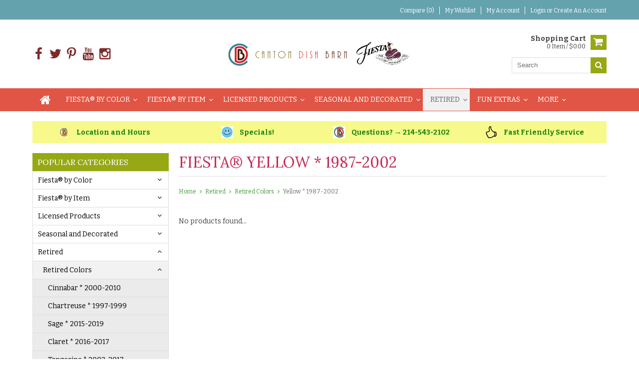

--- FILE ---
content_type: text/html;charset=utf-8
request_url: https://www.cantondishbarn.com/retired/retired-colors/yellow-1987-2002/
body_size: 17780
content:
<!DOCTYPE html>
<html lang="us">
  <head>
    <meta charset="utf-8"/>
<!-- [START] 'blocks/head.rain' -->
<!--

  (c) 2008-2026 Lightspeed Netherlands B.V.
  http://www.lightspeedhq.com
  Generated: 17-01-2026 @ 05:19:22

-->
<link rel="canonical" href="https://www.cantondishbarn.com/retired/retired-colors/yellow-1987-2002/"/>
<link rel="alternate" href="https://www.cantondishbarn.com/index.rss" type="application/rss+xml" title="New products"/>
<meta name="robots" content="noodp,noydir"/>
<meta property="og:url" content="https://www.cantondishbarn.com/retired/retired-colors/yellow-1987-2002/?source=facebook"/>
<meta property="og:site_name" content="Canton Dish Barn"/>
<meta property="og:title" content="Fiesta® Yellow"/>
<meta property="og:description" content="Browse our Selection of the Retired Color Fiesta® Yellow"/>
<!--[if lt IE 9]>
<script src="https://cdn.shoplightspeed.com/assets/html5shiv.js?2025-02-20"></script>
<![endif]-->
<!-- [END] 'blocks/head.rain' -->
    <title>Fiesta® Yellow - Canton Dish Barn</title>
    
    <meta name="description" content="Browse our Selection of the Retired Color Fiesta® Yellow" />
    <meta name="keywords" content="retired fiesta yellow, fiesta yellow, retired yellow, yellow" />
    <meta http-equiv="X-UA-Compatible" content="IE=edge,chrome=1">
    <meta name="viewport" content="width=device-width, initial-scale=1, maximum-scale=1" /> 
    <meta name="apple-mobile-web-app-capable" content="yes">
    <meta name="apple-mobile-web-app-status-bar-style" content="black">
    
    
    <link rel="shortcut icon" href="https://cdn.shoplightspeed.com/shops/603557/themes/1181/assets/favicon.ico?20230510141037" type="image/x-icon" />
    <link href='//fonts.googleapis.com/css?family=Bitter:400,300,500,600,700' rel='stylesheet' type='text/css'>
    <link href='//fonts.googleapis.com/css?family=Lora:400,300,500,600,700' rel='stylesheet' type='text/css'>
    <link rel="shortcut icon" href="https://cdn.shoplightspeed.com/shops/603557/themes/1181/assets/favicon.ico?20230510141037" type="image/x-icon" /> 
    <link rel="stylesheet" href="https://cdn.shoplightspeed.com/shops/603557/themes/1181/assets/bootstrap.css?20230510141037" />
    <link rel="stylesheet" href="https://cdn.shoplightspeed.com/shops/603557/themes/1181/assets/font-awesome-min.css?20230510141037" />
    
    <link rel="stylesheet" href="https://cdn.shoplightspeed.com/assets/gui-2-0.css?2025-02-20" />
    <link rel="stylesheet" href="https://cdn.shoplightspeed.com/assets/gui-responsive-2-0.css?2025-02-20" />   
    
    
    <link rel="stylesheet" href="https://cdn.shoplightspeed.com/shops/603557/themes/1181/assets/style.css?20230510141037" />
    <link rel="stylesheet" href="https://cdn.shoplightspeed.com/shops/603557/themes/1181/assets/media.css?20230510141037" />
    <link rel="stylesheet" href="https://cdn.shoplightspeed.com/shops/603557/themes/1181/assets/settings.css?20230510141037" />  
    <link rel="stylesheet" href="https://cdn.shoplightspeed.com/shops/603557/themes/1181/assets/custom.css?20230510141037" />    
    <script src="https://cdn.shoplightspeed.com/assets/jquery-1-9-1.js?2025-02-20"></script>
    <script src="https://cdn.shoplightspeed.com/assets/jquery-ui-1-10-1.js?2025-02-20"></script>
    <script src="//cdnjs.cloudflare.com/ajax/libs/jqueryui-touch-punch/0.2.3/jquery.ui.touch-punch.min.js"></script>
    
    
    
    <script type="text/javascript" src="https://cdn.shoplightspeed.com/shops/603557/themes/1181/assets/jcarousel.js?20230510141037"></script>
    <script type="text/javascript" src="https://cdn.shoplightspeed.com/shops/603557/themes/1181/assets/plugins.js?20230510141037"></script>
    <script type="text/javascript" src="https://cdn.shoplightspeed.com/shops/603557/themes/1181/assets/plugins-2.js?20230510141037"></script>
    <script type="text/javascript" src="https://cdn.shoplightspeed.com/assets/gui.js?2025-02-20"></script>
    <script type="text/javascript" src="https://cdn.shoplightspeed.com/assets/gui-responsive-2-0.js?2025-02-20"></script>
    
    
        
    <!--[if lt IE 9]>
    <link rel="stylesheet" href="https://cdn.shoplightspeed.com/shops/603557/themes/1181/assets/style-ie.css?20230510141037" />
    <![endif]-->
      </head>
  <body class="">  
    
    
  
<header class="headerMain headerStyle1">
  <script>var searchURL = 'https://www.cantondishbarn.com/search/'; </script>
      <div class="topnav">
        <div class="container">
                    <div class="right rightlinks clearfix">
            <ul class="clearfix">
              <li><a href="https://www.cantondishbarn.com/compare/" title="Compare">Compare (0)</a></li>
              <li><a href="https://www.cantondishbarn.com/account/wishlist/" title="My wishlist">My wishlist</a></li>
              <li>
                <a href="https://www.cantondishbarn.com/account/" class="my-account">
                  My account
                </a>
             </li>             
                 
              <li class="last">         
                <a href="https://www.cantondishbarn.com/account/login/" title="My account">
                  Login
                </a> or 
                <a href="https://www.cantondishbarn.com/account/register/" title="My account">
                  Create an account
                </a>
                </li>
                              
            </ul>         
          </div>
          
          <div class="social-media-wrap-mobile">
                         <div class="social-media-follow">
              <a href="https://m.facebook.com/cantondishbarn/" class="social-icon facebook" target="_blank" title="Facebook Canton Dish Barn"><i class="fa fa-facebook"></i></a>              <a href="https://twitter.com/CantonDishBarn" class="social-icon twitter" target="_blank" title="Twitter Canton Dish Barn"><i class="fa fa-twitter"></i></a>                            <a href="https://www.pinterest.com/cantondishbarn/fiesta/" class="social-icon pinterest" target="_blank" title="Pinterest Canton Dish Barn"><i class="fa fa-pinterest-p"></i></a>              <a href="https://www.youtube.com/watch?v=_3dj2xsVq8Y" class="social-icon youtube" target="_blank" title="YouTube Canton Dish Barn"><i class="fa fa-youtube"></i></a>                            <a href="https://www.instagram.com/cantondishbarn/" class="social-icon instagram" target="_blank" title="Instagram Canton Dish Barn"><i class="fa fa-instagram"></i></a>                                  
            </div>
                      </div>
          
        </div>
      </div>
  <div class="topBarIcon"><a href="javascript:void(0)"><i class="fa fa-angle-double-down"></i></a></div>
  <div class="headerPanel">
      <div class="logoWrap container">
        <div class="align row clearfix">
          
                    
          <div class="col-sm-3 social-media-follow-Wrap"> 
                         <div class="social-media-follow">
              <a href="https://m.facebook.com/cantondishbarn/" class="social-icon facebook" target="_blank" title="Facebook Canton Dish Barn"><i class="fa fa-facebook"></i></a>              <a href="https://twitter.com/CantonDishBarn" class="social-icon twitter" target="_blank" title="Twitter Canton Dish Barn"><i class="fa fa-twitter"></i></a>                            <a href="https://www.pinterest.com/cantondishbarn/fiesta/" class="social-icon pinterest" target="_blank" title="Pinterest Canton Dish Barn"><i class="fa fa-pinterest-p"></i></a>              <a href="https://www.youtube.com/watch?v=_3dj2xsVq8Y" class="social-icon youtube" target="_blank" title="YouTube Canton Dish Barn"><i class="fa fa-youtube"></i></a>                            <a href="https://www.instagram.com/cantondishbarn/" class="social-icon instagram" target="_blank" title="Instagram Canton Dish Barn"><i class="fa fa-instagram"></i></a>                                  
            </div>
                      
          </div>
          
          
          <div class="col-sm-6 text-center">          
          <div class="vertical logo logo-center">
            <a href="https://www.cantondishbarn.com/" title="Canton Dish Barn">
                            <div class="logoImage">
              <img src="https://cdn.shoplightspeed.com/shops/603557/themes/1181/assets/logo.png?20230510141037" alt="Canton Dish Barn" />
              </div>
                          </a>
          </div>
        </div>
          
          
          
        <div class="col-sm-3 text-right">          
          <div class="searchWrap clearfix">
            <div class="burger">
              <img src="https://cdn.shoplightspeed.com/shops/603557/themes/1181/assets/hamburger.png?20230510141037"  alt="Menu">
            </div>
            
            <a class="compareMobile" href="https://www.cantondishbarn.com/compare/" title="Compare"><i aria-hidden="true" class="fa fa-random"></i> <span>0</span></a>
            
            <a href="https://www.cantondishbarn.com/cart/" title="Cart" class="cart"> 
              <div class="cartLink">
                <span>Shopping cart</span>
                0  Item  / $0.00
              </div>              
              <span class="cartIcon fa fa-shopping-cart"></span>
            </a>
            
            <div class="headersearch">
            <form action="https://www.cantondishbarn.com/search/" method="get" id="formSearch" class="searchForm">
              <input type="text" name="q" autocomplete="off"  value="" placeholder="Search"/>
              <span onclick="$('#formSearch').submit();" title="Search" class="searchIcon fa fa-search"></span>
            </form>
            <div class="autocomplete" style="display:none;">
              <div class="products">
              </div>
              <div class="more"><a href="">View all results <span></span></a></div>
            </div>
          </div>
            
            
          </div>
        </div>
          
        </div>
      </div>
  <div class="mainMenuWrap">
  <div class="mainMenu">
    <div class="container">
<nav class="nonbounce desktop vertical">            
  <ul class="clearfix">
                           <li class="item home ">
                <a title="Home" class="itemLink" href="https://www.cantondishbarn.com/"><i class="fa fa-home"></i></a>
              </li>
                      
    
    
                            <li class="item sub">
                <a class="itemLink" href="https://www.cantondishbarn.com/fiesta-by-color/" title="Fiesta® by Color">Fiesta® by Color</a>
                                <span class="downArrow fa fa-angle-down"></span>
                <span class="glyphicon glyphicon-play"></span>
                <ul class="subnav">
                                    <li class="subitem sub ">
                    <a class="subitemLink" href="https://www.cantondishbarn.com/fiesta-by-color/foundry-2016/" title="Foundry * 2016-">Foundry * 2016-</a>
                                      </li>
                                    <li class="subitem sub ">
                    <a class="subitemLink" href="https://www.cantondishbarn.com/fiesta-by-color/lapis-2013/" title="Lapis * 2013-">Lapis * 2013-</a>
                                      </li>
                                    <li class="subitem sub ">
                    <a class="subitemLink" href="https://www.cantondishbarn.com/fiesta-by-color/poppy-2014/" title="Poppy * 2014-">Poppy * 2014-</a>
                                      </li>
                                    <li class="subitem sub ">
                    <a class="subitemLink" href="https://www.cantondishbarn.com/fiesta-by-color/slate-2015-2022/" title="Slate * 2015-2022">Slate * 2015-2022</a>
                                      </li>
                                    <li class="subitem sub ">
                    <a class="subitemLink" href="https://www.cantondishbarn.com/fiesta-by-color/white-1986/" title="White * 1986-">White * 1986-</a>
                                      </li>
                                    <li class="subitem sub ">
                    <a class="subitemLink" href="https://www.cantondishbarn.com/fiesta-by-color/shamrock-2002-2021/" title="Shamrock * 2002-2021">Shamrock * 2002-2021</a>
                                      </li>
                                    <li class="subitem sub ">
                    <a class="subitemLink" href="https://www.cantondishbarn.com/fiesta-by-color/daffodil-2017/" title="Daffodil * 2017-">Daffodil * 2017-</a>
                                      </li>
                                    <li class="subitem sub ">
                    <a class="subitemLink" href="https://www.cantondishbarn.com/fiesta-by-color/turquoise-1988/" title="Turquoise * 1988-">Turquoise * 1988-</a>
                                      </li>
                                    <li class="subitem sub ">
                    <a class="subitemLink" href="https://www.cantondishbarn.com/fiesta-by-color/cobalt-blue-1986-2021/" title="Cobalt Blue * 1986-2021">Cobalt Blue * 1986-2021</a>
                                      </li>
                                    <li class="subitem sub ">
                    <a class="subitemLink" href="https://www.cantondishbarn.com/fiesta-by-color/scarlet-2004/" title="Scarlet * 2004-">Scarlet * 2004-</a>
                                      </li>
                                    <li class="subitem sub ">
                    <a class="subitemLink" href="https://www.cantondishbarn.com/fiesta-by-color/sunflower-2001/" title="Sunflower * 2001-">Sunflower * 2001-</a>
                                      </li>
                                    <li class="subitem sub ">
                    <a class="subitemLink" href="https://www.cantondishbarn.com/fiesta-by-color/ivory-2008/" title="Ivory * 2008-">Ivory * 2008-</a>
                                      </li>
                                    <li class="subitem sub ">
                    <a class="subitemLink" href="https://www.cantondishbarn.com/fiesta-by-color/lemongrass-2009-2024/" title="Lemongrass * 2009-2024">Lemongrass * 2009-2024</a>
                                      </li>
                                    <li class="subitem sub ">
                    <a class="subitemLink" href="https://www.cantondishbarn.com/fiesta-by-color/mulberry-2018-2024/" title="Mulberry * 2018-2024">Mulberry * 2018-2024</a>
                                      </li>
                                    <li class="subitem sub ">
                    <a class="subitemLink" href="https://www.cantondishbarn.com/fiesta-by-color/meadow-2019/" title="Meadow * 2019 -">Meadow * 2019 -</a>
                                      </li>
                                    <li class="subitem sub ">
                    <a class="subitemLink" href="https://www.cantondishbarn.com/fiesta-by-color/butterscotch-2020-2024/" title="Butterscotch * 2020-2024">Butterscotch * 2020-2024</a>
                                      </li>
                                    <li class="subitem sub ">
                    <a class="subitemLink" href="https://www.cantondishbarn.com/fiesta-by-color/twilight-2021/" title="Twilight* 2021-">Twilight* 2021-</a>
                                      </li>
                                    <li class="subitem sub ">
                    <a class="subitemLink" href="https://www.cantondishbarn.com/fiesta-by-color/peony-2022/" title="Peony *2022-">Peony *2022-</a>
                                      </li>
                                    <li class="subitem sub ">
                    <a class="subitemLink" href="https://www.cantondishbarn.com/fiesta-by-color/jade-2023/" title="Jade * 2023">Jade * 2023</a>
                                      </li>
                                    <li class="subitem sub ">
                    <a class="subitemLink" href="https://www.cantondishbarn.com/fiesta-by-color/sky-2024/" title="Sky * 2024">Sky * 2024</a>
                                      </li>
                                    <li class="subitem sub ">
                    <a class="subitemLink" href="https://www.cantondishbarn.com/fiesta-by-color/linen-2025/" title="Linen * 2025">Linen * 2025</a>
                                      </li>
                                  </ul>
                              </li>
                            <li class="item sub">
                <a class="itemLink" href="https://www.cantondishbarn.com/fiesta-by-item/" title="Fiesta® by Item">Fiesta® by Item</a>
                                <span class="downArrow fa fa-angle-down"></span>
                <span class="glyphicon glyphicon-play"></span>
                <ul class="subnav">
                                    <li class="subitem sub ">
                    <a class="subitemLink" href="https://www.cantondishbarn.com/fiesta-by-item/bathroom-accessories/" title="Bathroom Accessories">Bathroom Accessories</a>
                                      </li>
                                    <li class="subitem sub ">
                    <a class="subitemLink" href="https://www.cantondishbarn.com/fiesta-by-item/bakeware/" title="Bakeware">Bakeware</a>
                                        <span class="rightArrow fa fa-angle-right"></span>
                    <ul class="subnav">
                                            <li class="subitem ">
                        <a class="subitemLink" href="https://www.cantondishbarn.com/fiesta-by-item/bakeware/individual-oval-casserole/" title="Individual Oval Casserole">Individual Oval Casserole</a>
                      </li>
                                            <li class="subitem ">
                        <a class="subitemLink" href="https://www.cantondishbarn.com/fiesta-by-item/bakeware/individual-skillet-baker-discontinued/" title="Individual Skillet Baker - Discontinued ">Individual Skillet Baker - Discontinued </a>
                      </li>
                                            <li class="subitem ">
                        <a class="subitemLink" href="https://www.cantondishbarn.com/fiesta-by-item/bakeware/ramekin/" title="Ramekin">Ramekin</a>
                      </li>
                                            <li class="subitem ">
                        <a class="subitemLink" href="https://www.cantondishbarn.com/fiesta-by-item/bakeware/loaf-baker/" title="Loaf Baker">Loaf Baker</a>
                      </li>
                                            <li class="subitem ">
                        <a class="subitemLink" href="https://www.cantondishbarn.com/fiesta-by-item/bakeware/rectangular-baker/" title="Rectangular Baker">Rectangular Baker</a>
                      </li>
                                            <li class="subitem ">
                        <a class="subitemLink" href="https://www.cantondishbarn.com/fiesta-by-item/bakeware/large-covered-casserole-discontinued/" title="Large Covered Casserole - Discontinued ">Large Covered Casserole - Discontinued </a>
                      </li>
                                            <li class="subitem ">
                        <a class="subitemLink" href="https://www.cantondishbarn.com/fiesta-by-item/bakeware/deep-dish-pie-baker/" title="Deep Dish Pie Baker">Deep Dish Pie Baker</a>
                      </li>
                                            <li class="subitem ">
                        <a class="subitemLink" href="https://www.cantondishbarn.com/fiesta-by-item/bakeware/small-pie-baker-discontinued/" title="Small Pie Baker - Discontinued ">Small Pie Baker - Discontinued </a>
                      </li>
                                            <li class="subitem ">
                        <a class="subitemLink" href="https://www.cantondishbarn.com/fiesta-by-item/bakeware/12-round-baking-and-serving-platter-aka-pizza-tray/" title="12&quot; Round Baking  and Serving Platter/AKA Pizza Tray">12&quot; Round Baking  and Serving Platter/AKA Pizza Tray</a>
                      </li>
                                            <li class="subitem ">
                        <a class="subitemLink" href="https://www.cantondishbarn.com/fiesta-by-item/bakeware/baking-pizza-tray-15-discontinued/" title="Baking/Pizza Tray 15&quot; - Discontinued ">Baking/Pizza Tray 15&quot; - Discontinued </a>
                      </li>
                                            <li class="subitem ">
                        <a class="subitemLink" href="https://www.cantondishbarn.com/fiesta-by-item/bakeware/square-baker/" title="Square Baker">Square Baker</a>
                      </li>
                                            <li class="subitem ">
                        <a class="subitemLink" href="https://www.cantondishbarn.com/fiesta-by-item/bakeware/small-10-round-covered-casserole-14-qt-aka-tortill/" title="Small 10&quot; Round Covered Casserole 1.4 Qt/AKA Tortilla Warmer">Small 10&quot; Round Covered Casserole 1.4 Qt/AKA Tortilla Warmer</a>
                      </li>
                                            <li class="subitem ">
                        <a class="subitemLink" href="https://www.cantondishbarn.com/fiesta-by-item/bakeware/heart-ramekin/" title="Heart Ramekin">Heart Ramekin</a>
                      </li>
                                            <li class="subitem ">
                        <a class="subitemLink" href="https://www.cantondishbarn.com/fiesta-by-item/bakeware/large-10-round-covered-casserole-chevron-28-qt/" title="Large 10&quot; Round Covered Casserole Chevron 2.8 Qt">Large 10&quot; Round Covered Casserole Chevron 2.8 Qt</a>
                      </li>
                                          </ul>
                                      </li>
                                    <li class="subitem sub ">
                    <a class="subitemLink" href="https://www.cantondishbarn.com/fiesta-by-item/bowls/" title="Bowls">Bowls</a>
                                        <span class="rightArrow fa fa-angle-right"></span>
                    <ul class="subnav">
                                            <li class="subitem ">
                        <a class="subitemLink" href="https://www.cantondishbarn.com/fiesta-by-item/bowls/baking-and-mixing-bowls/" title="Baking and Mixing Bowls">Baking and Mixing Bowls</a>
                      </li>
                                            <li class="subitem ">
                        <a class="subitemLink" href="https://www.cantondishbarn.com/fiesta-by-item/bowls/square-bowl-discontinued/" title="Square Bowl - Discontinued ">Square Bowl - Discontinued </a>
                      </li>
                                            <li class="subitem ">
                        <a class="subitemLink" href="https://www.cantondishbarn.com/fiesta-by-item/bowls/fruit-salsa-bowl/" title="Fruit/Salsa Bowl">Fruit/Salsa Bowl</a>
                      </li>
                                            <li class="subitem ">
                        <a class="subitemLink" href="https://www.cantondishbarn.com/fiesta-by-item/bowls/extra-large-bistro-coupe-bowl/" title="Extra Large Bistro Coupe Bowl">Extra Large Bistro Coupe Bowl</a>
                      </li>
                                            <li class="subitem ">
                        <a class="subitemLink" href="https://www.cantondishbarn.com/fiesta-by-item/bowls/large-bistro-coupe-bowl/" title="Large Bistro Coupe Bowl">Large Bistro Coupe Bowl</a>
                      </li>
                                            <li class="subitem ">
                        <a class="subitemLink" href="https://www.cantondishbarn.com/fiesta-by-item/bowls/medium-bistro-coupe-bowl/" title="Medium Bistro Coupe Bowl">Medium Bistro Coupe Bowl</a>
                      </li>
                                            <li class="subitem ">
                        <a class="subitemLink" href="https://www.cantondishbarn.com/fiesta-by-item/bowls/large-heart-bowl-discontinued/" title="Large Heart Bowl - Discontinued ">Large Heart Bowl - Discontinued </a>
                      </li>
                                            <li class="subitem ">
                        <a class="subitemLink" href="https://www.cantondishbarn.com/fiesta-by-item/bowls/medium-heart-bowl/" title="Medium Heart Bowl">Medium Heart Bowl</a>
                      </li>
                                            <li class="subitem ">
                        <a class="subitemLink" href="https://www.cantondishbarn.com/fiesta-by-item/bowls/small-heart-bowl-discontinued/" title="Small Heart Bowl - Discontinued">Small Heart Bowl - Discontinued</a>
                      </li>
                                            <li class="subitem ">
                        <a class="subitemLink" href="https://www.cantondishbarn.com/fiesta-by-item/bowls/pedestal-bowl-discontinued/" title="Pedestal Bowl - Discontinued">Pedestal Bowl - Discontinued</a>
                      </li>
                                            <li class="subitem ">
                        <a class="subitemLink" href="https://www.cantondishbarn.com/fiesta-by-item/bowls/rim-soup-bowl/" title="Rim Soup Bowl">Rim Soup Bowl</a>
                      </li>
                                            <li class="subitem ">
                        <a class="subitemLink" href="https://www.cantondishbarn.com/fiesta-by-item/bowls/pasta-bowl-discontinued/" title="Pasta Bowl - Discontinued">Pasta Bowl - Discontinued</a>
                      </li>
                                            <li class="subitem ">
                        <a class="subitemLink" href="https://www.cantondishbarn.com/fiesta-by-item/bowls/hostess-serving-bowl-discontinued/" title="Hostess Serving Bowl - Discontinued ">Hostess Serving Bowl - Discontinued </a>
                      </li>
                                            <li class="subitem ">
                        <a class="subitemLink" href="https://www.cantondishbarn.com/fiesta-by-item/bowls/gusto-bowl/" title="Gusto Bowl">Gusto Bowl</a>
                      </li>
                                            <li class="subitem ">
                        <a class="subitemLink" href="https://www.cantondishbarn.com/fiesta-by-item/bowls/chowder-bowl/" title="Chowder Bowl">Chowder Bowl</a>
                      </li>
                                            <li class="subitem ">
                        <a class="subitemLink" href="https://www.cantondishbarn.com/fiesta-by-item/bowls/classic-rim-extra-large-bowl-10-1-2-80-oz/" title="Classic Rim Extra Large Bowl 10 1/2&quot; 80 oz">Classic Rim Extra Large Bowl 10 1/2&quot; 80 oz</a>
                      </li>
                                            <li class="subitem ">
                        <a class="subitemLink" href="https://www.cantondishbarn.com/fiesta-by-item/bowls/classic-rim-large-bowl-8-1-4-40-oz/" title="Classic Rim Large Bowl 8 1/4&quot; 40 oz">Classic Rim Large Bowl 8 1/4&quot; 40 oz</a>
                      </li>
                                            <li class="subitem ">
                        <a class="subitemLink" href="https://www.cantondishbarn.com/fiesta-by-item/bowls/classic-rim-medium-cereal-bowl-6-7-8-19-oz/" title="Classic Rim Medium/Cereal Bowl 6 7/8&quot; 19 oz">Classic Rim Medium/Cereal Bowl 6 7/8&quot; 19 oz</a>
                      </li>
                                            <li class="subitem ">
                        <a class="subitemLink" href="https://www.cantondishbarn.com/fiesta-by-item/bowls/classic-rim-small-bowl-5-5-8-15oz/" title="Classic Rim Small Bowl 5 5/8&quot; 15oz">Classic Rim Small Bowl 5 5/8&quot; 15oz</a>
                      </li>
                                            <li class="subitem ">
                        <a class="subitemLink" href="https://www.cantondishbarn.com/fiesta-by-item/bowls/jumbo-bowl/" title="Jumbo Bowl">Jumbo Bowl</a>
                      </li>
                                            <li class="subitem ">
                        <a class="subitemLink" href="https://www.cantondishbarn.com/fiesta-by-item/bowls/stacking-cereal-bowl/" title="Stacking Cereal Bowl">Stacking Cereal Bowl</a>
                      </li>
                                            <li class="subitem ">
                        <a class="subitemLink" href="https://www.cantondishbarn.com/fiesta-by-item/bowls/fruit-bowl/" title="Fruit Bowl">Fruit Bowl</a>
                      </li>
                                            <li class="subitem ">
                        <a class="subitemLink" href="https://www.cantondishbarn.com/fiesta-by-item/bowls/bouillon-bowl/" title="Bouillon Bowl">Bouillon Bowl</a>
                      </li>
                                            <li class="subitem ">
                        <a class="subitemLink" href="https://www.cantondishbarn.com/fiesta-by-item/bowls/signature-bowl-discontinued/" title="Signature Bowl - Discontinued ">Signature Bowl - Discontinued </a>
                      </li>
                                            <li class="subitem ">
                        <a class="subitemLink" href="https://www.cantondishbarn.com/fiesta-by-item/bowls/small-bistro-coupe-bowl/" title="Small Bistro Coupe Bowl">Small Bistro Coupe Bowl</a>
                      </li>
                                            <li class="subitem ">
                        <a class="subitemLink" href="https://www.cantondishbarn.com/fiesta-by-item/bowls/coupe-dinner-bowl-10-3-8-40-oz-aka-bowl-plate/" title="Coupe Dinner Bowl 10 3/8&quot; 40 oz AKA Bowl Plate">Coupe Dinner Bowl 10 3/8&quot; 40 oz AKA Bowl Plate</a>
                      </li>
                                            <li class="subitem ">
                        <a class="subitemLink" href="https://www.cantondishbarn.com/fiesta-by-item/bowls/oval-baker-10-1-4-40-oz-aka-vegetable-bowl/" title="Oval Baker 10 1/4&quot; 40 oz AKA Vegetable Bowl">Oval Baker 10 1/4&quot; 40 oz AKA Vegetable Bowl</a>
                      </li>
                                            <li class="subitem ">
                        <a class="subitemLink" href="https://www.cantondishbarn.com/fiesta-by-item/bowls/coupe-luncheon-bowl-8-1-2-26-oz-aka-luncheon-bowl/" title="Coupe Luncheon Bowl 8 1/2&quot; 26 oz AKA Luncheon Bowl Plate">Coupe Luncheon Bowl 8 1/2&quot; 26 oz AKA Luncheon Bowl Plate</a>
                      </li>
                                            <li class="subitem ">
                        <a class="subitemLink" href="https://www.cantondishbarn.com/fiesta-by-item/bowls/individual-pasta-bowl/" title="Individual Pasta Bowl">Individual Pasta Bowl</a>
                      </li>
                                            <li class="subitem ">
                        <a class="subitemLink" href="https://www.cantondishbarn.com/fiesta-by-item/bowls/small-footed-bowl/" title="Small Footed Bowl">Small Footed Bowl</a>
                      </li>
                                            <li class="subitem ">
                        <a class="subitemLink" href="https://www.cantondishbarn.com/fiesta-by-item/bowls/mini-bowl/" title="Mini Bowl">Mini Bowl</a>
                      </li>
                                            <li class="subitem ">
                        <a class="subitemLink" href="https://www.cantondishbarn.com/fiesta-by-item/bowls/coupe-salad-bowl-6-3-4-24-oz/" title="Coupe Salad Bowl 6 3/4&quot; 24 oz">Coupe Salad Bowl 6 3/4&quot; 24 oz</a>
                      </li>
                                          </ul>
                                      </li>
                                    <li class="subitem sub ">
                    <a class="subitemLink" href="https://www.cantondishbarn.com/fiesta-by-item/canisters-crocks-and-vases/" title="Canisters, Crocks and Vases">Canisters, Crocks and Vases</a>
                                        <span class="rightArrow fa fa-angle-right"></span>
                    <ul class="subnav">
                                            <li class="subitem ">
                        <a class="subitemLink" href="https://www.cantondishbarn.com/fiesta-by-item/canisters-crocks-and-vases/small-canister-discontinued/" title="Small Canister - Discontinued ">Small Canister - Discontinued </a>
                      </li>
                                            <li class="subitem ">
                        <a class="subitemLink" href="https://www.cantondishbarn.com/fiesta-by-item/canisters-crocks-and-vases/medium-canister-discontinued/" title="Medium Canister - Discontinued ">Medium Canister - Discontinued </a>
                      </li>
                                            <li class="subitem ">
                        <a class="subitemLink" href="https://www.cantondishbarn.com/fiesta-by-item/canisters-crocks-and-vases/large-canister-discontinued/" title="Large Canister - Discontinued ">Large Canister - Discontinued </a>
                      </li>
                                            <li class="subitem ">
                        <a class="subitemLink" href="https://www.cantondishbarn.com/fiesta-by-item/canisters-crocks-and-vases/mini-canister-13-oz-aka-utility-jam-jar/" title="Mini Canister 13 oz AKA Utility/Jam Jar">Mini Canister 13 oz AKA Utility/Jam Jar</a>
                      </li>
                                            <li class="subitem ">
                        <a class="subitemLink" href="https://www.cantondishbarn.com/fiesta-by-item/canisters-crocks-and-vases/medium-vase/" title="Medium Vase">Medium Vase</a>
                      </li>
                                            <li class="subitem ">
                        <a class="subitemLink" href="https://www.cantondishbarn.com/fiesta-by-item/canisters-crocks-and-vases/utensil-crock-discontinued/" title="Utensil Crock - Discontinued ">Utensil Crock - Discontinued </a>
                      </li>
                                            <li class="subitem ">
                        <a class="subitemLink" href="https://www.cantondishbarn.com/fiesta-by-item/canisters-crocks-and-vases/chevron-utensil-crock/" title="Chevron Utensil Crock">Chevron Utensil Crock</a>
                      </li>
                                            <li class="subitem ">
                        <a class="subitemLink" href="https://www.cantondishbarn.com/fiesta-by-item/canisters-crocks-and-vases/small-canister-chevron/" title="Small Canister Chevron">Small Canister Chevron</a>
                      </li>
                                            <li class="subitem ">
                        <a class="subitemLink" href="https://www.cantondishbarn.com/fiesta-by-item/canisters-crocks-and-vases/medium-canister-chevron/" title="Medium Canister Chevron">Medium Canister Chevron</a>
                      </li>
                                            <li class="subitem ">
                        <a class="subitemLink" href="https://www.cantondishbarn.com/fiesta-by-item/canisters-crocks-and-vases/large-canister-chevron/" title="Large Canister Chevron">Large Canister Chevron</a>
                      </li>
                                            <li class="subitem ">
                        <a class="subitemLink" href="https://www.cantondishbarn.com/fiesta-by-item/canisters-crocks-and-vases/medium-canister-seal-replacement/" title="Medium Canister Seal - Replacement">Medium Canister Seal - Replacement</a>
                      </li>
                                            <li class="subitem ">
                        <a class="subitemLink" href="https://www.cantondishbarn.com/fiesta-by-item/canisters-crocks-and-vases/large-canister-seal-replacement/" title="Large Canister Seal - Replacement">Large Canister Seal - Replacement</a>
                      </li>
                                          </ul>
                                      </li>
                                    <li class="subitem sub ">
                    <a class="subitemLink" href="https://www.cantondishbarn.com/fiesta-by-item/countertop-accessories/" title="Countertop Accessories">Countertop Accessories</a>
                                        <span class="rightArrow fa fa-angle-right"></span>
                    <ul class="subnav">
                                            <li class="subitem ">
                        <a class="subitemLink" href="https://www.cantondishbarn.com/fiesta-by-item/countertop-accessories/oblong-serving-platter-11-7-8-aka-bread-tray/" title="Oblong Serving Platter 11 7/8&quot; AKA Bread Tray">Oblong Serving Platter 11 7/8&quot; AKA Bread Tray</a>
                      </li>
                                            <li class="subitem ">
                        <a class="subitemLink" href="https://www.cantondishbarn.com/fiesta-by-item/countertop-accessories/rangetop-salt-and-pepper-set/" title="Rangetop Salt and Pepper Set">Rangetop Salt and Pepper Set</a>
                      </li>
                                            <li class="subitem ">
                        <a class="subitemLink" href="https://www.cantondishbarn.com/fiesta-by-item/countertop-accessories/5-pc-entertaining-set/" title="5 pc Entertaining Set">5 pc Entertaining Set</a>
                      </li>
                                            <li class="subitem ">
                        <a class="subitemLink" href="https://www.cantondishbarn.com/fiesta-by-item/countertop-accessories/beverage-server-discontinued/" title="Beverage Server - Discontinued ">Beverage Server - Discontinued </a>
                      </li>
                                            <li class="subitem ">
                        <a class="subitemLink" href="https://www.cantondishbarn.com/fiesta-by-item/countertop-accessories/square-handled-tray-discontinued/" title="Square Handled Tray - Discontinued ">Square Handled Tray - Discontinued </a>
                      </li>
                                            <li class="subitem ">
                        <a class="subitemLink" href="https://www.cantondishbarn.com/fiesta-by-item/countertop-accessories/chip-and-dip-stand/" title="Chip and Dip Stand">Chip and Dip Stand</a>
                      </li>
                                            <li class="subitem ">
                        <a class="subitemLink" href="https://www.cantondishbarn.com/fiesta-by-item/countertop-accessories/medium-heart-bowl/" title="Medium Heart Bowl">Medium Heart Bowl</a>
                      </li>
                                            <li class="subitem ">
                        <a class="subitemLink" href="https://www.cantondishbarn.com/fiesta-by-item/countertop-accessories/small-heart-bowl-discontinued/" title="Small Heart Bowl - Discontinued">Small Heart Bowl - Discontinued</a>
                      </li>
                                            <li class="subitem ">
                        <a class="subitemLink" href="https://www.cantondishbarn.com/fiesta-by-item/countertop-accessories/medium-vase/" title="Medium Vase">Medium Vase</a>
                      </li>
                                            <li class="subitem ">
                        <a class="subitemLink" href="https://www.cantondishbarn.com/fiesta-by-item/countertop-accessories/utensil-crock-discontinued/" title="Utensil Crock - Discontinued ">Utensil Crock - Discontinued </a>
                      </li>
                                            <li class="subitem ">
                        <a class="subitemLink" href="https://www.cantondishbarn.com/fiesta-by-item/countertop-accessories/trivet-discontinued/" title="Trivet -  Discontinued">Trivet -  Discontinued</a>
                      </li>
                                            <li class="subitem ">
                        <a class="subitemLink" href="https://www.cantondishbarn.com/fiesta-by-item/countertop-accessories/sugar-caddy/" title="Sugar Caddy">Sugar Caddy</a>
                      </li>
                                            <li class="subitem ">
                        <a class="subitemLink" href="https://www.cantondishbarn.com/fiesta-by-item/countertop-accessories/sugar-and-cream-tray-set/" title="Sugar and Cream Tray Set">Sugar and Cream Tray Set</a>
                      </li>
                                            <li class="subitem ">
                        <a class="subitemLink" href="https://www.cantondishbarn.com/fiesta-by-item/countertop-accessories/spoon-rest-discontinued/" title="Spoon Rest - Discontinued">Spoon Rest - Discontinued</a>
                      </li>
                                            <li class="subitem ">
                        <a class="subitemLink" href="https://www.cantondishbarn.com/fiesta-by-item/countertop-accessories/gravy-sauceboat/" title="Gravy Sauceboat">Gravy Sauceboat</a>
                      </li>
                                            <li class="subitem ">
                        <a class="subitemLink" href="https://www.cantondishbarn.com/fiesta-by-item/countertop-accessories/salt-and-pepper-set/" title="Salt and Pepper Set">Salt and Pepper Set</a>
                      </li>
                                            <li class="subitem ">
                        <a class="subitemLink" href="https://www.cantondishbarn.com/fiesta-by-item/countertop-accessories/roung-egg-serving-platter-11-1-4-aka-egg-tray/" title="Roung Egg Serving Platter 11 1/4&quot; AKA Egg Tray">Roung Egg Serving Platter 11 1/4&quot; AKA Egg Tray</a>
                      </li>
                                            <li class="subitem ">
                        <a class="subitemLink" href="https://www.cantondishbarn.com/fiesta-by-item/countertop-accessories/soap-lotion-dispenser-discontinued/" title="Soap/Lotion Dispenser - Discontinued ">Soap/Lotion Dispenser - Discontinued </a>
                      </li>
                                            <li class="subitem ">
                        <a class="subitemLink" href="https://www.cantondishbarn.com/fiesta-by-item/countertop-accessories/dancing-lady-cookie-jar-discontinued/" title="Dancing Lady Cookie Jar - Discontinued ">Dancing Lady Cookie Jar - Discontinued </a>
                      </li>
                                            <li class="subitem ">
                        <a class="subitemLink" href="https://www.cantondishbarn.com/fiesta-by-item/countertop-accessories/extra-large-covered-butter-dish/" title="Extra Large Covered Butter Dish">Extra Large Covered Butter Dish</a>
                      </li>
                                            <li class="subitem ">
                        <a class="subitemLink" href="https://www.cantondishbarn.com/fiesta-by-item/countertop-accessories/individual-rangetop-salt-shaker/" title="Individual Rangetop Salt Shaker">Individual Rangetop Salt Shaker</a>
                      </li>
                                            <li class="subitem ">
                        <a class="subitemLink" href="https://www.cantondishbarn.com/fiesta-by-item/countertop-accessories/individual-rangetop-pepper-shaker/" title="Individual Rangetop Pepper Shaker">Individual Rangetop Pepper Shaker</a>
                      </li>
                                            <li class="subitem ">
                        <a class="subitemLink" href="https://www.cantondishbarn.com/fiesta-by-item/countertop-accessories/large-heart-bowl-discontinued/" title="Large Heart Bowl - Discontinued ">Large Heart Bowl - Discontinued </a>
                      </li>
                                            <li class="subitem ">
                        <a class="subitemLink" href="https://www.cantondishbarn.com/fiesta-by-item/countertop-accessories/chip-dip-set/" title="Chip &amp; Dip Set">Chip &amp; Dip Set</a>
                      </li>
                                            <li class="subitem ">
                        <a class="subitemLink" href="https://www.cantondishbarn.com/fiesta-by-item/countertop-accessories/flower-pot-set/" title="Flower Pot Set">Flower Pot Set</a>
                      </li>
                                            <li class="subitem ">
                        <a class="subitemLink" href="https://www.cantondishbarn.com/fiesta-by-item/countertop-accessories/shell-plate/" title="Shell Plate">Shell Plate</a>
                      </li>
                                            <li class="subitem ">
                        <a class="subitemLink" href="https://www.cantondishbarn.com/fiesta-by-item/countertop-accessories/fiesta-gift-box/" title="Fiesta Gift Box">Fiesta Gift Box</a>
                      </li>
                                            <li class="subitem ">
                        <a class="subitemLink" href="https://www.cantondishbarn.com/fiesta-by-item/countertop-accessories/coaster/" title="Coaster">Coaster</a>
                      </li>
                                            <li class="subitem ">
                        <a class="subitemLink" href="https://www.cantondishbarn.com/fiesta-by-item/countertop-accessories/pedestal-cake-plate-discontinued/" title="Pedestal Cake Plate - Discontinued">Pedestal Cake Plate - Discontinued</a>
                      </li>
                                            <li class="subitem ">
                        <a class="subitemLink" href="https://www.cantondishbarn.com/fiesta-by-item/countertop-accessories/magnet-set-6-pc-set/" title="Magnet Set 6 PC Set">Magnet Set 6 PC Set</a>
                      </li>
                                            <li class="subitem ">
                        <a class="subitemLink" href="https://www.cantondishbarn.com/fiesta-by-item/countertop-accessories/shot-glass-6-pc-set/" title="Shot Glass 6 PC Set ">Shot Glass 6 PC Set </a>
                      </li>
                                            <li class="subitem ">
                        <a class="subitemLink" href="https://www.cantondishbarn.com/fiesta-by-item/countertop-accessories/extra-large-spoon-rest-7/" title="Extra Large Spoon Rest 7&quot;">Extra Large Spoon Rest 7&quot;</a>
                      </li>
                                            <li class="subitem ">
                        <a class="subitemLink" href="https://www.cantondishbarn.com/fiesta-by-item/countertop-accessories/extra-large-trivet-8-1-4/" title="Extra Large Trivet 8 1/4&quot;">Extra Large Trivet 8 1/4&quot;</a>
                      </li>
                                          </ul>
                                      </li>
                                    <li class="subitem sub ">
                    <a class="subitemLink" href="https://www.cantondishbarn.com/fiesta-by-item/cups-mugs-and-saucers/" title="Cups, Mugs and Saucers">Cups, Mugs and Saucers</a>
                                        <span class="rightArrow fa fa-angle-right"></span>
                    <ul class="subnav">
                                            <li class="subitem ">
                        <a class="subitemLink" href="https://www.cantondishbarn.com/fiesta-by-item/cups-mugs-and-saucers/cup/" title="Cup">Cup</a>
                      </li>
                                            <li class="subitem ">
                        <a class="subitemLink" href="https://www.cantondishbarn.com/fiesta-by-item/cups-mugs-and-saucers/saucer/" title="Saucer">Saucer</a>
                      </li>
                                            <li class="subitem ">
                        <a class="subitemLink" href="https://www.cantondishbarn.com/fiesta-by-item/cups-mugs-and-saucers/mug/" title="Mug">Mug</a>
                      </li>
                                            <li class="subitem ">
                        <a class="subitemLink" href="https://www.cantondishbarn.com/fiesta-by-item/cups-mugs-and-saucers/java-mug/" title="Java Mug">Java Mug</a>
                      </li>
                                            <li class="subitem ">
                        <a class="subitemLink" href="https://www.cantondishbarn.com/fiesta-by-item/cups-mugs-and-saucers/square-mug-discontinued/" title="Square Mug - Discontinued ">Square Mug - Discontinued </a>
                      </li>
                                            <li class="subitem ">
                        <a class="subitemLink" href="https://www.cantondishbarn.com/fiesta-by-item/cups-mugs-and-saucers/tapered-mug/" title="Tapered Mug">Tapered Mug</a>
                      </li>
                                            <li class="subitem ">
                        <a class="subitemLink" href="https://www.cantondishbarn.com/fiesta-by-item/cups-mugs-and-saucers/jumbo-cup-discontinued/" title="Jumbo Cup - Discontinued ">Jumbo Cup - Discontinued </a>
                      </li>
                                            <li class="subitem ">
                        <a class="subitemLink" href="https://www.cantondishbarn.com/fiesta-by-item/cups-mugs-and-saucers/bistro-latte-mug-discontinued/" title="Bistro Latte Mug - Discontinued">Bistro Latte Mug - Discontinued</a>
                      </li>
                                            <li class="subitem ">
                        <a class="subitemLink" href="https://www.cantondishbarn.com/fiesta-by-item/cups-mugs-and-saucers/stacking-mug/" title="Stacking Mug">Stacking Mug</a>
                      </li>
                                          </ul>
                                      </li>
                                    <li class="subitem sub ">
                    <a class="subitemLink" href="https://www.cantondishbarn.com/fiesta-by-item/pitchers-and-teapots/" title="Pitchers and Teapots">Pitchers and Teapots</a>
                                        <span class="rightArrow fa fa-angle-right"></span>
                    <ul class="subnav">
                                            <li class="subitem ">
                        <a class="subitemLink" href="https://www.cantondishbarn.com/fiesta-by-item/pitchers-and-teapots/mini-disc-pitcher/" title="Mini Disc Pitcher">Mini Disc Pitcher</a>
                      </li>
                                            <li class="subitem ">
                        <a class="subitemLink" href="https://www.cantondishbarn.com/fiesta-by-item/pitchers-and-teapots/large-disc-pitcher/" title="Large Disc Pitcher">Large Disc Pitcher</a>
                      </li>
                                            <li class="subitem ">
                        <a class="subitemLink" href="https://www.cantondishbarn.com/fiesta-by-item/pitchers-and-teapots/teapot-discontinued/" title="Teapot - Discontinued ">Teapot - Discontinued </a>
                      </li>
                                            <li class="subitem ">
                        <a class="subitemLink" href="https://www.cantondishbarn.com/fiesta-by-item/pitchers-and-teapots/covered-teapot-new/" title="Covered Teapot New">Covered Teapot New</a>
                      </li>
                                          </ul>
                                      </li>
                                    <li class="subitem sub ">
                    <a class="subitemLink" href="https://www.cantondishbarn.com/fiesta-by-item/place-settings/" title="Place Settings">Place Settings</a>
                                        <span class="rightArrow fa fa-angle-right"></span>
                    <ul class="subnav">
                                            <li class="subitem ">
                        <a class="subitemLink" href="https://www.cantondishbarn.com/fiesta-by-item/place-settings/4-piece-place-setting/" title="4 Piece Place Setting">4 Piece Place Setting</a>
                      </li>
                                            <li class="subitem ">
                        <a class="subitemLink" href="https://www.cantondishbarn.com/fiesta-by-item/place-settings/3-piece-bistro-coupe-place-setting/" title="3 Piece Bistro Coupe Place Setting">3 Piece Bistro Coupe Place Setting</a>
                      </li>
                                            <li class="subitem ">
                        <a class="subitemLink" href="https://www.cantondishbarn.com/fiesta-by-item/place-settings/5-piece-place-setting/" title="5 Piece Place Setting">5 Piece Place Setting</a>
                      </li>
                                            <li class="subitem ">
                        <a class="subitemLink" href="https://www.cantondishbarn.com/fiesta-by-item/place-settings/3-pc-classic-rim-set/" title="3 PC Classic Rim Set">3 PC Classic Rim Set</a>
                      </li>
                                            <li class="subitem ">
                        <a class="subitemLink" href="https://www.cantondishbarn.com/fiesta-by-item/place-settings/coupe-bowl-3-piece-place-setting/" title="Coupe Bowl 3 Piece Place Setting">Coupe Bowl 3 Piece Place Setting</a>
                      </li>
                                          </ul>
                                      </li>
                                    <li class="subitem sub ">
                    <a class="subitemLink" href="https://www.cantondishbarn.com/fiesta-by-item/plates/" title="Plates">Plates</a>
                                        <span class="rightArrow fa fa-angle-right"></span>
                    <ul class="subnav">
                                            <li class="subitem ">
                        <a class="subitemLink" href="https://www.cantondishbarn.com/fiesta-by-item/plates/bistro-coupe-appetizer-plate/" title="Bistro Coupe Appetizer Plate">Bistro Coupe Appetizer Plate</a>
                      </li>
                                            <li class="subitem ">
                        <a class="subitemLink" href="https://www.cantondishbarn.com/fiesta-by-item/plates/classic-rim-salad-plate/" title="Classic Rim Salad Plate">Classic Rim Salad Plate</a>
                      </li>
                                            <li class="subitem ">
                        <a class="subitemLink" href="https://www.cantondishbarn.com/fiesta-by-item/plates/classic-rim-luncheon-plate/" title="Classic Rim Luncheon Plate">Classic Rim Luncheon Plate</a>
                      </li>
                                            <li class="subitem ">
                        <a class="subitemLink" href="https://www.cantondishbarn.com/fiesta-by-item/plates/classic-rim-dinner-plate/" title="Classic Rim Dinner Plate">Classic Rim Dinner Plate</a>
                      </li>
                                            <li class="subitem ">
                        <a class="subitemLink" href="https://www.cantondishbarn.com/fiesta-by-item/plates/classic-rim-chop-plate/" title="Classic Rim Chop Plate">Classic Rim Chop Plate</a>
                      </li>
                                            <li class="subitem ">
                        <a class="subitemLink" href="https://www.cantondishbarn.com/fiesta-by-item/plates/signature-plate/" title="Signature Plate">Signature Plate</a>
                      </li>
                                            <li class="subitem ">
                        <a class="subitemLink" href="https://www.cantondishbarn.com/fiesta-by-item/plates/square-salad-plate-discontinued/" title="Square Salad Plate - Discontinued">Square Salad Plate - Discontinued</a>
                      </li>
                                            <li class="subitem ">
                        <a class="subitemLink" href="https://www.cantondishbarn.com/fiesta-by-item/plates/square-luncheon-plate-discontinued/" title="Square Luncheon Plate - Discontinued">Square Luncheon Plate - Discontinued</a>
                      </li>
                                            <li class="subitem ">
                        <a class="subitemLink" href="https://www.cantondishbarn.com/fiesta-by-item/plates/square-dinner-plate-discontinued/" title="Square Dinner Plate - Discontinued ">Square Dinner Plate - Discontinued </a>
                      </li>
                                            <li class="subitem ">
                        <a class="subitemLink" href="https://www.cantondishbarn.com/fiesta-by-item/plates/crescent-plate-discontinued/" title="Crescent Plate - Discontinued ">Crescent Plate - Discontinued </a>
                      </li>
                                            <li class="subitem ">
                        <a class="subitemLink" href="https://www.cantondishbarn.com/fiesta-by-item/plates/bistro-coupe-dinner-plate/" title="Bistro Coupe Dinner Plate">Bistro Coupe Dinner Plate</a>
                      </li>
                                            <li class="subitem ">
                        <a class="subitemLink" href="https://www.cantondishbarn.com/fiesta-by-item/plates/bistro-coupe-salad-plate/" title="Bistro Coupe Salad Plate">Bistro Coupe Salad Plate</a>
                      </li>
                                            <li class="subitem ">
                        <a class="subitemLink" href="https://www.cantondishbarn.com/fiesta-by-item/plates/star-plate-discontinued/" title="Star Plate - Discontinued">Star Plate - Discontinued</a>
                      </li>
                                            <li class="subitem ">
                        <a class="subitemLink" href="https://www.cantondishbarn.com/fiesta-by-item/plates/coupe-dinner-bowl-10-3-8-40-oz-aka-bowl-plate/" title="Coupe Dinner Bowl 10 3/8&quot; 40 oz AKA Bowl Plate">Coupe Dinner Bowl 10 3/8&quot; 40 oz AKA Bowl Plate</a>
                      </li>
                                            <li class="subitem ">
                        <a class="subitemLink" href="https://www.cantondishbarn.com/fiesta-by-item/plates/coupe-luncheon-bowl-8-1-2-26-oz-aka-luncheon-bowl/" title="Coupe Luncheon Bowl 8 1/2&quot; 26 oz AKA Luncheon Bowl Plate">Coupe Luncheon Bowl 8 1/2&quot; 26 oz AKA Luncheon Bowl Plate</a>
                      </li>
                                            <li class="subitem ">
                        <a class="subitemLink" href="https://www.cantondishbarn.com/fiesta-by-item/plates/bistro-coupe-luncheon-plate-aka-bistro-buffet-plat/" title="Bistro Coupe Luncheon Plate AKA Bistro Buffet Plate">Bistro Coupe Luncheon Plate AKA Bistro Buffet Plate</a>
                      </li>
                                            <li class="subitem ">
                        <a class="subitemLink" href="https://www.cantondishbarn.com/fiesta-by-item/plates/heart-plate/" title="Heart Plate">Heart Plate</a>
                      </li>
                                            <li class="subitem ">
                        <a class="subitemLink" href="https://www.cantondishbarn.com/fiesta-by-item/plates/classic-rim-appetizer-plate/" title="Classic Rim Appetizer Plate">Classic Rim Appetizer Plate</a>
                      </li>
                                          </ul>
                                      </li>
                                    <li class="subitem sub ">
                    <a class="subitemLink" href="https://www.cantondishbarn.com/fiesta-by-item/platters/" title="Platters">Platters</a>
                                        <span class="rightArrow fa fa-angle-right"></span>
                    <ul class="subnav">
                                            <li class="subitem ">
                        <a class="subitemLink" href="https://www.cantondishbarn.com/fiesta-by-item/platters/small-oval-platter/" title="Small Oval Platter">Small Oval Platter</a>
                      </li>
                                            <li class="subitem ">
                        <a class="subitemLink" href="https://www.cantondishbarn.com/fiesta-by-item/platters/medium-oval-platter/" title="Medium Oval Platter">Medium Oval Platter</a>
                      </li>
                                            <li class="subitem ">
                        <a class="subitemLink" href="https://www.cantondishbarn.com/fiesta-by-item/platters/large-oval-platter/" title="Large Oval Platter">Large Oval Platter</a>
                      </li>
                                            <li class="subitem ">
                        <a class="subitemLink" href="https://www.cantondishbarn.com/fiesta-by-item/platters/extra-large-oval-platter-discontinued/" title="Extra Large Oval Platter - Discontinued ">Extra Large Oval Platter - Discontinued </a>
                      </li>
                                            <li class="subitem ">
                        <a class="subitemLink" href="https://www.cantondishbarn.com/fiesta-by-item/platters/80th-anniversary-platter-discontinued/" title="80th Anniversary Platter - Discontinued ">80th Anniversary Platter - Discontinued </a>
                      </li>
                                            <li class="subitem ">
                        <a class="subitemLink" href="https://www.cantondishbarn.com/fiesta-by-item/platters/rectangular-platter/" title="Rectangular Platter">Rectangular Platter</a>
                      </li>
                                          </ul>
                                      </li>
                                    <li class="subitem sub ">
                    <a class="subitemLink" href="https://www.cantondishbarn.com/fiesta-by-item/square/" title="Square">Square</a>
                                        <span class="rightArrow fa fa-angle-right"></span>
                    <ul class="subnav">
                                            <li class="subitem ">
                        <a class="subitemLink" href="https://www.cantondishbarn.com/fiesta-by-item/square/square-salad-plate-discontinued/" title="Square Salad Plate - Discontinued">Square Salad Plate - Discontinued</a>
                      </li>
                                            <li class="subitem ">
                        <a class="subitemLink" href="https://www.cantondishbarn.com/fiesta-by-item/square/square-luncheon-plate-discontinued/" title="Square Luncheon Plate - Discontinued">Square Luncheon Plate - Discontinued</a>
                      </li>
                                            <li class="subitem ">
                        <a class="subitemLink" href="https://www.cantondishbarn.com/fiesta-by-item/square/square-dinner-plate-discontinued/" title="Square Dinner Plate - Discontinued ">Square Dinner Plate - Discontinued </a>
                      </li>
                                            <li class="subitem ">
                        <a class="subitemLink" href="https://www.cantondishbarn.com/fiesta-by-item/square/square-bowl-discontinued/" title="Square Bowl - Discontinued ">Square Bowl - Discontinued </a>
                      </li>
                                            <li class="subitem ">
                        <a class="subitemLink" href="https://www.cantondishbarn.com/fiesta-by-item/square/square-mug-discontinued/" title="Square Mug - Discontinued ">Square Mug - Discontinued </a>
                      </li>
                                            <li class="subitem ">
                        <a class="subitemLink" href="https://www.cantondishbarn.com/fiesta-by-item/square/square-handled-serving-tray-discontinued/" title="Square Handled Serving Tray - Discontinued ">Square Handled Serving Tray - Discontinued </a>
                      </li>
                                          </ul>
                                      </li>
                                  </ul>
                              </li>
                            <li class="item sub">
                <a class="itemLink" href="https://www.cantondishbarn.com/licensed-products/" title="Licensed Products">Licensed Products</a>
                                <span class="downArrow fa fa-angle-down"></span>
                <span class="glyphicon glyphicon-play"></span>
                <ul class="subnav">
                                    <li class="subitem sub ">
                    <a class="subitemLink" href="https://www.cantondishbarn.com/licensed-products/fiesta-cutlery-and-kitchen-tools/" title="Fiesta® Cutlery and Kitchen Tools">Fiesta® Cutlery and Kitchen Tools</a>
                                      </li>
                                    <li class="subitem sub ">
                    <a class="subitemLink" href="https://www.cantondishbarn.com/licensed-products/fiesta-glassware/" title="Fiesta® Glassware">Fiesta® Glassware</a>
                                      </li>
                                    <li class="subitem sub ">
                    <a class="subitemLink" href="https://www.cantondishbarn.com/licensed-products/fiesta-flatware/" title="Fiesta® Flatware">Fiesta® Flatware</a>
                                      </li>
                                    <li class="subitem sub ">
                    <a class="subitemLink" href="https://www.cantondishbarn.com/licensed-products/fiesta-barware/" title="Fiesta® Barware">Fiesta® Barware</a>
                                      </li>
                                    <li class="subitem sub ">
                    <a class="subitemLink" href="https://www.cantondishbarn.com/licensed-products/fiesta-linens/" title="Fiesta® Linens">Fiesta® Linens</a>
                                      </li>
                                    <li class="subitem sub ">
                    <a class="subitemLink" href="https://www.cantondishbarn.com/licensed-products/thirstystone/" title="Thirstystone®">Thirstystone®</a>
                                      </li>
                                    <li class="subitem sub ">
                    <a class="subitemLink" href="https://www.cantondishbarn.com/licensed-products/tervis/" title="Tervis®">Tervis®</a>
                                        <span class="rightArrow fa fa-angle-right"></span>
                    <ul class="subnav">
                                            <li class="subitem ">
                        <a class="subitemLink" href="https://www.cantondishbarn.com/licensed-products/tervis/tervis-tumblers/" title="Tervis® Tumblers">Tervis® Tumblers</a>
                      </li>
                                            <li class="subitem ">
                        <a class="subitemLink" href="https://www.cantondishbarn.com/licensed-products/tervis/tervis-lids/" title="Tervis® Lids">Tervis® Lids</a>
                      </li>
                                            <li class="subitem ">
                        <a class="subitemLink" href="https://www.cantondishbarn.com/licensed-products/tervis/tervis-straws/" title="Tervis® Straws">Tervis® Straws</a>
                      </li>
                                            <li class="subitem ">
                        <a class="subitemLink" href="https://www.cantondishbarn.com/licensed-products/tervis/tervis-handles/" title="Tervis® Handles">Tervis® Handles</a>
                      </li>
                                          </ul>
                                      </li>
                                  </ul>
                              </li>
                            <li class="item sub">
                <a class="itemLink" href="https://www.cantondishbarn.com/seasonal-and-decorated/" title="Seasonal and Decorated">Seasonal and Decorated</a>
                                <span class="downArrow fa fa-angle-down"></span>
                <span class="glyphicon glyphicon-play"></span>
                <ul class="subnav">
                                    <li class="subitem sub ">
                    <a class="subitemLink" href="https://www.cantondishbarn.com/seasonal-and-decorated/halloween/" title="Halloween">Halloween</a>
                                        <span class="rightArrow fa fa-angle-right"></span>
                    <ul class="subnav">
                                            <li class="subitem ">
                        <a class="subitemLink" href="https://www.cantondishbarn.com/seasonal-and-decorated/halloween/spooky-haunted-house/" title="Spooky Haunted House">Spooky Haunted House</a>
                      </li>
                                            <li class="subitem ">
                        <a class="subitemLink" href="https://www.cantondishbarn.com/seasonal-and-decorated/halloween/spooky-pumpkin/" title="Spooky Pumpkin">Spooky Pumpkin</a>
                      </li>
                                            <li class="subitem ">
                        <a class="subitemLink" href="https://www.cantondishbarn.com/seasonal-and-decorated/halloween/boo-cat/" title="Boo Cat">Boo Cat</a>
                      </li>
                                            <li class="subitem ">
                        <a class="subitemLink" href="https://www.cantondishbarn.com/seasonal-and-decorated/halloween/moonlit-witch/" title="Moonlit Witch">Moonlit Witch</a>
                      </li>
                                            <li class="subitem ">
                        <a class="subitemLink" href="https://www.cantondishbarn.com/seasonal-and-decorated/halloween/whoo-owl/" title="Whoo Owl">Whoo Owl</a>
                      </li>
                                            <li class="subitem ">
                        <a class="subitemLink" href="https://www.cantondishbarn.com/seasonal-and-decorated/halloween/halloween-bats/" title="Halloween Bats">Halloween Bats</a>
                      </li>
                                            <li class="subitem ">
                        <a class="subitemLink" href="https://www.cantondishbarn.com/seasonal-and-decorated/halloween/skeletons-trio/" title="Skeletons Trio">Skeletons Trio</a>
                      </li>
                                            <li class="subitem ">
                        <a class="subitemLink" href="https://www.cantondishbarn.com/seasonal-and-decorated/halloween/ghosts/" title="Ghosts">Ghosts</a>
                      </li>
                                            <li class="subitem ">
                        <a class="subitemLink" href="https://www.cantondishbarn.com/seasonal-and-decorated/halloween/pumpkin-spice/" title="Pumpkin Spice">Pumpkin Spice</a>
                      </li>
                                            <li class="subitem ">
                        <a class="subitemLink" href="https://www.cantondishbarn.com/seasonal-and-decorated/halloween/happy-pumpkin/" title="Happy Pumpkin">Happy Pumpkin</a>
                      </li>
                                            <li class="subitem ">
                        <a class="subitemLink" href="https://www.cantondishbarn.com/seasonal-and-decorated/halloween/trio-of-cats/" title="Trio of Cats">Trio of Cats</a>
                      </li>
                                            <li class="subitem ">
                        <a class="subitemLink" href="https://www.cantondishbarn.com/seasonal-and-decorated/halloween/harvest-moon-witch/" title="Harvest Moon Witch">Harvest Moon Witch</a>
                      </li>
                                            <li class="subitem ">
                        <a class="subitemLink" href="https://www.cantondishbarn.com/seasonal-and-decorated/halloween/geo-pumpkins/" title="Geo Pumpkins">Geo Pumpkins</a>
                      </li>
                                          </ul>
                                      </li>
                                    <li class="subitem sub ">
                    <a class="subitemLink" href="https://www.cantondishbarn.com/seasonal-and-decorated/skull-and-vine/" title="Skull and Vine">Skull and Vine</a>
                                      </li>
                                    <li class="subitem sub ">
                    <a class="subitemLink" href="https://www.cantondishbarn.com/seasonal-and-decorated/celebrate-discontinued/" title="Celebrate -  Discontinued">Celebrate -  Discontinued</a>
                                      </li>
                                    <li class="subitem sub ">
                    <a class="subitemLink" href="https://www.cantondishbarn.com/seasonal-and-decorated/couples-discontinued/" title="Couples -  Discontinued">Couples -  Discontinued</a>
                                      </li>
                                    <li class="subitem sub ">
                    <a class="subitemLink" href="https://www.cantondishbarn.com/seasonal-and-decorated/st-patricks-discontinued/" title="St. Patricks - Discontinued ">St. Patricks - Discontinued </a>
                                      </li>
                                    <li class="subitem sub ">
                    <a class="subitemLink" href="https://www.cantondishbarn.com/seasonal-and-decorated/christmas/" title="Christmas">Christmas</a>
                                      </li>
                                    <li class="subitem sub ">
                    <a class="subitemLink" href="https://www.cantondishbarn.com/seasonal-and-decorated/valentines/" title="Valentines">Valentines</a>
                                      </li>
                                    <li class="subitem sub ">
                    <a class="subitemLink" href="https://www.cantondishbarn.com/seasonal-and-decorated/dancing-lady/" title="Dancing Lady">Dancing Lady</a>
                                      </li>
                                    <li class="subitem sub ">
                    <a class="subitemLink" href="https://www.cantondishbarn.com/seasonal-and-decorated/floral-bouquet-discontinued/" title="Floral Bouquet - Discontinued">Floral Bouquet - Discontinued</a>
                                      </li>
                                    <li class="subitem sub ">
                    <a class="subitemLink" href="https://www.cantondishbarn.com/seasonal-and-decorated/tree-plate/" title="Tree Plate">Tree Plate</a>
                                      </li>
                                    <li class="subitem sub ">
                    <a class="subitemLink" href="https://www.cantondishbarn.com/seasonal-and-decorated/skull-and-vine-sugar/" title="Skull and Vine Sugar">Skull and Vine Sugar</a>
                                      </li>
                                    <li class="subitem sub ">
                    <a class="subitemLink" href="https://www.cantondishbarn.com/seasonal-and-decorated/happy-birthday-discontinued/" title="Happy Birthday - Discontinued">Happy Birthday - Discontinued</a>
                                      </li>
                                    <li class="subitem sub ">
                    <a class="subitemLink" href="https://www.cantondishbarn.com/seasonal-and-decorated/americana-stars-discontinued/" title="Americana Stars - Discontinued">Americana Stars - Discontinued</a>
                                      </li>
                                    <li class="subitem sub ">
                    <a class="subitemLink" href="https://www.cantondishbarn.com/seasonal-and-decorated/ornament-shaped-plate/" title="Ornament Shaped Plate">Ornament Shaped Plate</a>
                                      </li>
                                  </ul>
                              </li>
                            <li class="item sub active">
                <a class="itemLink" href="https://www.cantondishbarn.com/retired/" title="Retired">Retired</a>
                                <span class="downArrow fa fa-angle-down"></span>
                <span class="glyphicon glyphicon-play"></span>
                <ul class="subnav">
                                    <li class="subitem sub  active">
                    <a class="subitemLink" href="https://www.cantondishbarn.com/retired/retired-colors/" title="Retired Colors">Retired Colors</a>
                                        <span class="rightArrow fa fa-angle-right"></span>
                    <ul class="subnav">
                                            <li class="subitem ">
                        <a class="subitemLink" href="https://www.cantondishbarn.com/retired/retired-colors/cinnabar-2000-2010/" title="Cinnabar * 2000-2010">Cinnabar * 2000-2010</a>
                      </li>
                                            <li class="subitem ">
                        <a class="subitemLink" href="https://www.cantondishbarn.com/retired/retired-colors/chartreuse-1997-1999/" title="Chartreuse  * 1997-1999">Chartreuse  * 1997-1999</a>
                      </li>
                                            <li class="subitem ">
                        <a class="subitemLink" href="https://www.cantondishbarn.com/retired/retired-colors/sage-2015-2019/" title="Sage * 2015-2019">Sage * 2015-2019</a>
                      </li>
                                            <li class="subitem ">
                        <a class="subitemLink" href="https://www.cantondishbarn.com/retired/retired-colors/claret-2016-2017/" title="Claret * 2016-2017">Claret * 2016-2017</a>
                      </li>
                                            <li class="subitem ">
                        <a class="subitemLink" href="https://www.cantondishbarn.com/retired/retired-colors/tangerine-2003-2017/" title="Tangerine * 2003-2017">Tangerine * 2003-2017</a>
                      </li>
                                            <li class="subitem ">
                        <a class="subitemLink" href="https://www.cantondishbarn.com/retired/retired-colors/paprika-2010-2017/" title="Paprika * 2010-2017">Paprika * 2010-2017</a>
                      </li>
                                            <li class="subitem ">
                        <a class="subitemLink" href="https://www.cantondishbarn.com/retired/retired-colors/plum-2001-2015/" title="Plum * 2001-2015">Plum * 2001-2015</a>
                      </li>
                                            <li class="subitem ">
                        <a class="subitemLink" href="https://www.cantondishbarn.com/retired/retired-colors/rose-1987-2005/" title="Rose * 1987-2005">Rose * 1987-2005</a>
                      </li>
                                            <li class="subitem ">
                        <a class="subitemLink" href="https://www.cantondishbarn.com/retired/retired-colors/evergreen-2007-2010/" title="Evergreen * 2007-2010">Evergreen * 2007-2010</a>
                      </li>
                                            <li class="subitem ">
                        <a class="subitemLink" href="https://www.cantondishbarn.com/retired/retired-colors/flamingo-2012-2013/" title="Flamingo * 2012-2013">Flamingo * 2012-2013</a>
                      </li>
                                            <li class="subitem ">
                        <a class="subitemLink" href="https://www.cantondishbarn.com/retired/retired-colors/peacock-2005-2014/" title="Peacock * 2005-2014">Peacock * 2005-2014</a>
                      </li>
                                            <li class="subitem ">
                        <a class="subitemLink" href="https://www.cantondishbarn.com/retired/retired-colors/black-1986-2014/" title="Black * 1986-2014">Black * 1986-2014</a>
                      </li>
                                            <li class="subitem ">
                        <a class="subitemLink" href="https://www.cantondishbarn.com/retired/retired-colors/periwinkle-1989-2006/" title="Periwinkle * 1989-2006">Periwinkle * 1989-2006</a>
                      </li>
                                            <li class="subitem ">
                        <a class="subitemLink" href="https://www.cantondishbarn.com/retired/retired-colors/persimmon-1995-2008/" title="Persimmon * 1995-2008">Persimmon * 1995-2008</a>
                      </li>
                                            <li class="subitem ">
                        <a class="subitemLink" href="https://www.cantondishbarn.com/retired/retired-colors/heather-2006-2008/" title="Heather * 2006-2008">Heather * 2006-2008</a>
                      </li>
                                            <li class="subitem ">
                        <a class="subitemLink" href="https://www.cantondishbarn.com/retired/retired-colors/apricot-1986-1998/" title="Apricot * 1986-1998">Apricot * 1986-1998</a>
                      </li>
                                            <li class="subitem  active">
                        <a class="subitemLink" href="https://www.cantondishbarn.com/retired/retired-colors/yellow-1987-2002/" title="Yellow * 1987-2002">Yellow * 1987-2002</a>
                      </li>
                                            <li class="subitem ">
                        <a class="subitemLink" href="https://www.cantondishbarn.com/retired/retired-colors/sea-mist-1991-2005/" title="Sea Mist * 1991-2005">Sea Mist * 1991-2005</a>
                      </li>
                                            <li class="subitem ">
                        <a class="subitemLink" href="https://www.cantondishbarn.com/retired/retired-colors/pearl-gray-1999-2001/" title="Pearl Gray * 1999-2001">Pearl Gray * 1999-2001</a>
                      </li>
                                          </ul>
                                      </li>
                                    <li class="subitem sub ">
                    <a class="subitemLink" href="https://www.cantondishbarn.com/retired/retired-discontinued-items/" title="Retired/Discontinued Items">Retired/Discontinued Items</a>
                                        <span class="rightArrow fa fa-angle-right"></span>
                    <ul class="subnav">
                                            <li class="subitem ">
                        <a class="subitemLink" href="https://www.cantondishbarn.com/retired/retired-discontinued-items/individual-creamer/" title="Individual Creamer">Individual Creamer</a>
                      </li>
                                            <li class="subitem ">
                        <a class="subitemLink" href="https://www.cantondishbarn.com/retired/retired-discontinued-items/bread-and-butter-plate/" title="Bread and Butter Plate">Bread and Butter Plate</a>
                      </li>
                                            <li class="subitem ">
                        <a class="subitemLink" href="https://www.cantondishbarn.com/retired/retired-discontinued-items/square-bowl/" title="Square Bowl">Square Bowl</a>
                      </li>
                                            <li class="subitem ">
                        <a class="subitemLink" href="https://www.cantondishbarn.com/retired/retired-discontinued-items/square-mug/" title="Square Mug">Square Mug</a>
                      </li>
                                            <li class="subitem ">
                        <a class="subitemLink" href="https://www.cantondishbarn.com/retired/retired-discontinued-items/discontinued-claret-pieces/" title="Discontinued Claret Pieces">Discontinued Claret Pieces</a>
                      </li>
                                            <li class="subitem ">
                        <a class="subitemLink" href="https://www.cantondishbarn.com/retired/retired-discontinued-items/discontinued-white-pieces/" title="Discontinued White Pieces">Discontinued White Pieces</a>
                      </li>
                                            <li class="subitem ">
                        <a class="subitemLink" href="https://www.cantondishbarn.com/retired/retired-discontinued-items/discontinued-shamrock-pieces/" title="Discontinued Shamrock Pieces">Discontinued Shamrock Pieces</a>
                      </li>
                                          </ul>
                                      </li>
                                  </ul>
                              </li>
                            <li class="item sub">
                <a class="itemLink" href="https://www.cantondishbarn.com/fun-extras/" title="Fun Extras">Fun Extras</a>
                                <span class="downArrow fa fa-angle-down"></span>
                <span class="glyphicon glyphicon-play"></span>
                <ul class="subnav">
                                    <li class="subitem sub ">
                    <a class="subitemLink" href="https://www.cantondishbarn.com/fun-extras/the-butter-bell-crocks/" title="The Butter Bell® Crocks">The Butter Bell® Crocks</a>
                                      </li>
                                    <li class="subitem sub ">
                    <a class="subitemLink" href="https://www.cantondishbarn.com/fun-extras/melamine-trays/" title="Melamine Trays">Melamine Trays</a>
                                      </li>
                                    <li class="subitem sub ">
                    <a class="subitemLink" href="https://www.cantondishbarn.com/fun-extras/porcelain-bowls-with-server/" title="Porcelain Bowls with Server">Porcelain Bowls with Server</a>
                                      </li>
                                    <li class="subitem sub ">
                    <a class="subitemLink" href="https://www.cantondishbarn.com/fun-extras/kitchen-linens/" title="Kitchen Linens">Kitchen Linens</a>
                                      </li>
                                    <li class="subitem sub ">
                    <a class="subitemLink" href="https://www.cantondishbarn.com/fun-extras/zing-and-squish-kitchen-products/" title="Zing!® and Squish® Kitchen Products">Zing!® and Squish® Kitchen Products</a>
                                      </li>
                                    <li class="subitem sub ">
                    <a class="subitemLink" href="https://www.cantondishbarn.com/fun-extras/kitchenhome-products/" title="Kitchen+Home® Products">Kitchen+Home® Products</a>
                                      </li>
                                    <li class="subitem sub ">
                    <a class="subitemLink" href="https://www.cantondishbarn.com/fun-extras/chip-and-dip-textured-metal-stand/" title="Chip and Dip Textured Metal Stand">Chip and Dip Textured Metal Stand</a>
                                      </li>
                                  </ul>
                              </li>
                            <li class="item">
                <a class="itemLink" href="https://www.cantondishbarn.com/gift-cards/" title="Gift Cards">Gift Cards</a>
                              </li>
                                                        <li class="item"><a class="itemLink" href="https://www.cantondishbarn.com/blogs/dish-on-enjoying-life-and-fiestar-dinnerware/" title="Dish On!    Enjoying Life and Fiesta® Dinnerware Blog">Dish On!    Enjoying Life and Fiesta® Dinnerware Blog</a>
              </li>
                                                        <li class="mobileAccountLinks item sub">                
                <a class="itemLink" href="javascript:void(0)">My Account</a>
                <span class="downArrow fa fa-angle-down"></span>
                <span class="glyphicon glyphicon-play"></span>
              <ul class="subnav">
                <li class="subitem sub">
                  <a class="subitemLink" href="https://www.cantondishbarn.com/account/">
                    Account Info
                  </a>
                </li>      
                <li class="subitem sub">
                  <a class="subitemLink" href="https://www.cantondishbarn.com/account/wishlist/" title="My wishlist">My wishlist</a>
                </li>      
                 
                <li class="subitem sub">         
                  <a class="subitemLink" href="https://www.cantondishbarn.com/account/login/" title="My account">
                    Sign in
                  </a>
                </li>
              <li class="subitem sub">    
                  <a class="subitemLink" href="https://www.cantondishbarn.com/account/register/" title="My account">
                    Create an account
                  </a>
                </li>
                              </ul>
                </li>
    
    
    
    
    
    
    
  </ul>
  <span class="glyphicon glyphicon-remove"></span> 
</nav>
</div>  </div>  
  </div>
  </div>
    </header>
<div class="margin-top"></div>
<div class="uniquePointsPanel top">
  <div class="container">
    <div class="row"> 
      <div class="col-xs-12">
        <div class="uniquePointsWrap clearfix"> 
       
            <div class="uniquePoints text-center"><a href="https://canton-dish-barn.shoplightspeed.com/service/"><span class="uniquePointsIcon"><img src="https://cdn.shoplightspeed.com/shops/603557/themes/1181/assets/unique-selling-point-1-icon.png?20230510141037" alt="" /></span> <div class="uniquePointText">Location and Hours</div></div></a>          <div class="uniquePoints text-center"><a href="https://www.cantondishbarn.com/collection/offers/"><span class="uniquePointsIcon"><img src="https://cdn.shoplightspeed.com/shops/603557/themes/1181/assets/unique-selling-point-2-icon.png?20230510141037" alt="" /></span> <div class="uniquePointText">Specials!</div></div></a>          <div class="uniquePoints text-center"><a href="https://canton-dish-barn.shoplightspeed.com/service/"><span class="uniquePointsIcon"><img src="https://cdn.shoplightspeed.com/shops/603557/themes/1181/assets/unique-selling-point-3-icon.png?20230510141037" alt="" /></span> <div class="uniquePointText">Questions? → 214-543-2102</div></div></a>          <div class="uniquePoints text-center"><a href="http://canton-dish-barn.shoplightspeed.com/service/shipping-returns/"><span class="uniquePointsIcon"><img src="https://cdn.shoplightspeed.com/shops/603557/themes/1181/assets/unique-selling-point-4-icon.png?20230510141037" alt="" /></span> <div class="uniquePointText">Fast Friendly Service</div></div></a>       
          
       
        </div>
      </div>
    </div>
  </div>
</div>
    <div class="wrapper">
      
      
            
            
      
      <div class="container">
        <div class="row">
          <div class="content clearfix">
                                                                                                                                                                                                            
                         
            <div class="col-sm-3 leftSideBar">
              <div class="sidebarWidget">
  <h4>Popular Categories <i class="fa fa-caret-down"></i></h4>
  <div class="sidebarCategory sidebarContent">
    <ul class="clearfix treeview sidebarListing">      
            <li class="item sub">
        <a class="itemLink" href="https://www.cantondishbarn.com/fiesta-by-color/" title="Fiesta® by Color">Fiesta® by Color</a>
                
        <ul class="subnav">
                    <li class="subitem">
            <a class="subitemLink" href="https://www.cantondishbarn.com/fiesta-by-color/foundry-2016/" title="Foundry * 2016-">Foundry * 2016-</a>
                      </li>
                    <li class="subitem">
            <a class="subitemLink" href="https://www.cantondishbarn.com/fiesta-by-color/lapis-2013/" title="Lapis * 2013-">Lapis * 2013-</a>
                      </li>
                    <li class="subitem">
            <a class="subitemLink" href="https://www.cantondishbarn.com/fiesta-by-color/poppy-2014/" title="Poppy * 2014-">Poppy * 2014-</a>
                      </li>
                    <li class="subitem">
            <a class="subitemLink" href="https://www.cantondishbarn.com/fiesta-by-color/slate-2015-2022/" title="Slate * 2015-2022">Slate * 2015-2022</a>
                      </li>
                    <li class="subitem">
            <a class="subitemLink" href="https://www.cantondishbarn.com/fiesta-by-color/white-1986/" title="White * 1986-">White * 1986-</a>
                      </li>
                    <li class="subitem">
            <a class="subitemLink" href="https://www.cantondishbarn.com/fiesta-by-color/shamrock-2002-2021/" title="Shamrock * 2002-2021">Shamrock * 2002-2021</a>
                      </li>
                    <li class="subitem">
            <a class="subitemLink" href="https://www.cantondishbarn.com/fiesta-by-color/daffodil-2017/" title="Daffodil * 2017-">Daffodil * 2017-</a>
                      </li>
                    <li class="subitem">
            <a class="subitemLink" href="https://www.cantondishbarn.com/fiesta-by-color/turquoise-1988/" title="Turquoise * 1988-">Turquoise * 1988-</a>
                      </li>
                    <li class="subitem">
            <a class="subitemLink" href="https://www.cantondishbarn.com/fiesta-by-color/cobalt-blue-1986-2021/" title="Cobalt Blue * 1986-2021">Cobalt Blue * 1986-2021</a>
                      </li>
                    <li class="subitem">
            <a class="subitemLink" href="https://www.cantondishbarn.com/fiesta-by-color/scarlet-2004/" title="Scarlet * 2004-">Scarlet * 2004-</a>
                      </li>
                    <li class="subitem">
            <a class="subitemLink" href="https://www.cantondishbarn.com/fiesta-by-color/sunflower-2001/" title="Sunflower * 2001-">Sunflower * 2001-</a>
                      </li>
                    <li class="subitem">
            <a class="subitemLink" href="https://www.cantondishbarn.com/fiesta-by-color/ivory-2008/" title="Ivory * 2008-">Ivory * 2008-</a>
                      </li>
                    <li class="subitem">
            <a class="subitemLink" href="https://www.cantondishbarn.com/fiesta-by-color/lemongrass-2009-2024/" title="Lemongrass * 2009-2024">Lemongrass * 2009-2024</a>
                      </li>
                    <li class="subitem">
            <a class="subitemLink" href="https://www.cantondishbarn.com/fiesta-by-color/mulberry-2018-2024/" title="Mulberry * 2018-2024">Mulberry * 2018-2024</a>
                      </li>
                    <li class="subitem">
            <a class="subitemLink" href="https://www.cantondishbarn.com/fiesta-by-color/meadow-2019/" title="Meadow * 2019 -">Meadow * 2019 -</a>
                      </li>
                    <li class="subitem">
            <a class="subitemLink" href="https://www.cantondishbarn.com/fiesta-by-color/butterscotch-2020-2024/" title="Butterscotch * 2020-2024">Butterscotch * 2020-2024</a>
                      </li>
                    <li class="subitem">
            <a class="subitemLink" href="https://www.cantondishbarn.com/fiesta-by-color/twilight-2021/" title="Twilight* 2021-">Twilight* 2021-</a>
                      </li>
                    <li class="subitem">
            <a class="subitemLink" href="https://www.cantondishbarn.com/fiesta-by-color/peony-2022/" title="Peony *2022-">Peony *2022-</a>
                      </li>
                    <li class="subitem">
            <a class="subitemLink" href="https://www.cantondishbarn.com/fiesta-by-color/jade-2023/" title="Jade * 2023">Jade * 2023</a>
                      </li>
                    <li class="subitem">
            <a class="subitemLink" href="https://www.cantondishbarn.com/fiesta-by-color/sky-2024/" title="Sky * 2024">Sky * 2024</a>
                      </li>
                    <li class="subitem">
            <a class="subitemLink" href="https://www.cantondishbarn.com/fiesta-by-color/linen-2025/" title="Linen * 2025">Linen * 2025</a>
                      </li>
                  </ul>
              </li>
            <li class="item sub">
        <a class="itemLink" href="https://www.cantondishbarn.com/fiesta-by-item/" title="Fiesta® by Item">Fiesta® by Item</a>
                
        <ul class="subnav">
                    <li class="subitem">
            <a class="subitemLink" href="https://www.cantondishbarn.com/fiesta-by-item/bathroom-accessories/" title="Bathroom Accessories">Bathroom Accessories</a>
                      </li>
                    <li class="subitem">
            <a class="subitemLink" href="https://www.cantondishbarn.com/fiesta-by-item/bakeware/" title="Bakeware">Bakeware</a>
                        <ul class="subnav">
                            <li class="subitem">
                <a class="subitemLink" href="https://www.cantondishbarn.com/fiesta-by-item/bakeware/individual-oval-casserole/" title="Individual Oval Casserole">Individual Oval Casserole</a>
              </li>
                            <li class="subitem">
                <a class="subitemLink" href="https://www.cantondishbarn.com/fiesta-by-item/bakeware/individual-skillet-baker-discontinued/" title="Individual Skillet Baker - Discontinued ">Individual Skillet Baker - Discontinued </a>
              </li>
                            <li class="subitem">
                <a class="subitemLink" href="https://www.cantondishbarn.com/fiesta-by-item/bakeware/ramekin/" title="Ramekin">Ramekin</a>
              </li>
                            <li class="subitem">
                <a class="subitemLink" href="https://www.cantondishbarn.com/fiesta-by-item/bakeware/loaf-baker/" title="Loaf Baker">Loaf Baker</a>
              </li>
                            <li class="subitem">
                <a class="subitemLink" href="https://www.cantondishbarn.com/fiesta-by-item/bakeware/rectangular-baker/" title="Rectangular Baker">Rectangular Baker</a>
              </li>
                            <li class="subitem">
                <a class="subitemLink" href="https://www.cantondishbarn.com/fiesta-by-item/bakeware/large-covered-casserole-discontinued/" title="Large Covered Casserole - Discontinued ">Large Covered Casserole - Discontinued </a>
              </li>
                            <li class="subitem">
                <a class="subitemLink" href="https://www.cantondishbarn.com/fiesta-by-item/bakeware/deep-dish-pie-baker/" title="Deep Dish Pie Baker">Deep Dish Pie Baker</a>
              </li>
                            <li class="subitem">
                <a class="subitemLink" href="https://www.cantondishbarn.com/fiesta-by-item/bakeware/small-pie-baker-discontinued/" title="Small Pie Baker - Discontinued ">Small Pie Baker - Discontinued </a>
              </li>
                            <li class="subitem">
                <a class="subitemLink" href="https://www.cantondishbarn.com/fiesta-by-item/bakeware/12-round-baking-and-serving-platter-aka-pizza-tray/" title="12&quot; Round Baking  and Serving Platter/AKA Pizza Tray">12&quot; Round Baking  and Serving Platter/AKA Pizza Tray</a>
              </li>
                            <li class="subitem">
                <a class="subitemLink" href="https://www.cantondishbarn.com/fiesta-by-item/bakeware/baking-pizza-tray-15-discontinued/" title="Baking/Pizza Tray 15&quot; - Discontinued ">Baking/Pizza Tray 15&quot; - Discontinued </a>
              </li>
                            <li class="subitem">
                <a class="subitemLink" href="https://www.cantondishbarn.com/fiesta-by-item/bakeware/square-baker/" title="Square Baker">Square Baker</a>
              </li>
                            <li class="subitem">
                <a class="subitemLink" href="https://www.cantondishbarn.com/fiesta-by-item/bakeware/small-10-round-covered-casserole-14-qt-aka-tortill/" title="Small 10&quot; Round Covered Casserole 1.4 Qt/AKA Tortilla Warmer">Small 10&quot; Round Covered Casserole 1.4 Qt/AKA Tortilla Warmer</a>
              </li>
                            <li class="subitem">
                <a class="subitemLink" href="https://www.cantondishbarn.com/fiesta-by-item/bakeware/heart-ramekin/" title="Heart Ramekin">Heart Ramekin</a>
              </li>
                            <li class="subitem">
                <a class="subitemLink" href="https://www.cantondishbarn.com/fiesta-by-item/bakeware/large-10-round-covered-casserole-chevron-28-qt/" title="Large 10&quot; Round Covered Casserole Chevron 2.8 Qt">Large 10&quot; Round Covered Casserole Chevron 2.8 Qt</a>
              </li>
                          </ul>
                      </li>
                    <li class="subitem">
            <a class="subitemLink" href="https://www.cantondishbarn.com/fiesta-by-item/bowls/" title="Bowls">Bowls</a>
                        <ul class="subnav">
                            <li class="subitem">
                <a class="subitemLink" href="https://www.cantondishbarn.com/fiesta-by-item/bowls/baking-and-mixing-bowls/" title="Baking and Mixing Bowls">Baking and Mixing Bowls</a>
              </li>
                            <li class="subitem">
                <a class="subitemLink" href="https://www.cantondishbarn.com/fiesta-by-item/bowls/square-bowl-discontinued/" title="Square Bowl - Discontinued ">Square Bowl - Discontinued </a>
              </li>
                            <li class="subitem">
                <a class="subitemLink" href="https://www.cantondishbarn.com/fiesta-by-item/bowls/fruit-salsa-bowl/" title="Fruit/Salsa Bowl">Fruit/Salsa Bowl</a>
              </li>
                            <li class="subitem">
                <a class="subitemLink" href="https://www.cantondishbarn.com/fiesta-by-item/bowls/extra-large-bistro-coupe-bowl/" title="Extra Large Bistro Coupe Bowl">Extra Large Bistro Coupe Bowl</a>
              </li>
                            <li class="subitem">
                <a class="subitemLink" href="https://www.cantondishbarn.com/fiesta-by-item/bowls/large-bistro-coupe-bowl/" title="Large Bistro Coupe Bowl">Large Bistro Coupe Bowl</a>
              </li>
                            <li class="subitem">
                <a class="subitemLink" href="https://www.cantondishbarn.com/fiesta-by-item/bowls/medium-bistro-coupe-bowl/" title="Medium Bistro Coupe Bowl">Medium Bistro Coupe Bowl</a>
              </li>
                            <li class="subitem">
                <a class="subitemLink" href="https://www.cantondishbarn.com/fiesta-by-item/bowls/large-heart-bowl-discontinued/" title="Large Heart Bowl - Discontinued ">Large Heart Bowl - Discontinued </a>
              </li>
                            <li class="subitem">
                <a class="subitemLink" href="https://www.cantondishbarn.com/fiesta-by-item/bowls/medium-heart-bowl/" title="Medium Heart Bowl">Medium Heart Bowl</a>
              </li>
                            <li class="subitem">
                <a class="subitemLink" href="https://www.cantondishbarn.com/fiesta-by-item/bowls/small-heart-bowl-discontinued/" title="Small Heart Bowl - Discontinued">Small Heart Bowl - Discontinued</a>
              </li>
                            <li class="subitem">
                <a class="subitemLink" href="https://www.cantondishbarn.com/fiesta-by-item/bowls/pedestal-bowl-discontinued/" title="Pedestal Bowl - Discontinued">Pedestal Bowl - Discontinued</a>
              </li>
                            <li class="subitem">
                <a class="subitemLink" href="https://www.cantondishbarn.com/fiesta-by-item/bowls/rim-soup-bowl/" title="Rim Soup Bowl">Rim Soup Bowl</a>
              </li>
                            <li class="subitem">
                <a class="subitemLink" href="https://www.cantondishbarn.com/fiesta-by-item/bowls/pasta-bowl-discontinued/" title="Pasta Bowl - Discontinued">Pasta Bowl - Discontinued</a>
              </li>
                            <li class="subitem">
                <a class="subitemLink" href="https://www.cantondishbarn.com/fiesta-by-item/bowls/hostess-serving-bowl-discontinued/" title="Hostess Serving Bowl - Discontinued ">Hostess Serving Bowl - Discontinued </a>
              </li>
                            <li class="subitem">
                <a class="subitemLink" href="https://www.cantondishbarn.com/fiesta-by-item/bowls/gusto-bowl/" title="Gusto Bowl">Gusto Bowl</a>
              </li>
                            <li class="subitem">
                <a class="subitemLink" href="https://www.cantondishbarn.com/fiesta-by-item/bowls/chowder-bowl/" title="Chowder Bowl">Chowder Bowl</a>
              </li>
                            <li class="subitem">
                <a class="subitemLink" href="https://www.cantondishbarn.com/fiesta-by-item/bowls/classic-rim-extra-large-bowl-10-1-2-80-oz/" title="Classic Rim Extra Large Bowl 10 1/2&quot; 80 oz">Classic Rim Extra Large Bowl 10 1/2&quot; 80 oz</a>
              </li>
                            <li class="subitem">
                <a class="subitemLink" href="https://www.cantondishbarn.com/fiesta-by-item/bowls/classic-rim-large-bowl-8-1-4-40-oz/" title="Classic Rim Large Bowl 8 1/4&quot; 40 oz">Classic Rim Large Bowl 8 1/4&quot; 40 oz</a>
              </li>
                            <li class="subitem">
                <a class="subitemLink" href="https://www.cantondishbarn.com/fiesta-by-item/bowls/classic-rim-medium-cereal-bowl-6-7-8-19-oz/" title="Classic Rim Medium/Cereal Bowl 6 7/8&quot; 19 oz">Classic Rim Medium/Cereal Bowl 6 7/8&quot; 19 oz</a>
              </li>
                            <li class="subitem">
                <a class="subitemLink" href="https://www.cantondishbarn.com/fiesta-by-item/bowls/classic-rim-small-bowl-5-5-8-15oz/" title="Classic Rim Small Bowl 5 5/8&quot; 15oz">Classic Rim Small Bowl 5 5/8&quot; 15oz</a>
              </li>
                            <li class="subitem">
                <a class="subitemLink" href="https://www.cantondishbarn.com/fiesta-by-item/bowls/jumbo-bowl/" title="Jumbo Bowl">Jumbo Bowl</a>
              </li>
                            <li class="subitem">
                <a class="subitemLink" href="https://www.cantondishbarn.com/fiesta-by-item/bowls/stacking-cereal-bowl/" title="Stacking Cereal Bowl">Stacking Cereal Bowl</a>
              </li>
                            <li class="subitem">
                <a class="subitemLink" href="https://www.cantondishbarn.com/fiesta-by-item/bowls/fruit-bowl/" title="Fruit Bowl">Fruit Bowl</a>
              </li>
                            <li class="subitem">
                <a class="subitemLink" href="https://www.cantondishbarn.com/fiesta-by-item/bowls/bouillon-bowl/" title="Bouillon Bowl">Bouillon Bowl</a>
              </li>
                            <li class="subitem">
                <a class="subitemLink" href="https://www.cantondishbarn.com/fiesta-by-item/bowls/signature-bowl-discontinued/" title="Signature Bowl - Discontinued ">Signature Bowl - Discontinued </a>
              </li>
                            <li class="subitem">
                <a class="subitemLink" href="https://www.cantondishbarn.com/fiesta-by-item/bowls/small-bistro-coupe-bowl/" title="Small Bistro Coupe Bowl">Small Bistro Coupe Bowl</a>
              </li>
                            <li class="subitem">
                <a class="subitemLink" href="https://www.cantondishbarn.com/fiesta-by-item/bowls/coupe-dinner-bowl-10-3-8-40-oz-aka-bowl-plate/" title="Coupe Dinner Bowl 10 3/8&quot; 40 oz AKA Bowl Plate">Coupe Dinner Bowl 10 3/8&quot; 40 oz AKA Bowl Plate</a>
              </li>
                            <li class="subitem">
                <a class="subitemLink" href="https://www.cantondishbarn.com/fiesta-by-item/bowls/oval-baker-10-1-4-40-oz-aka-vegetable-bowl/" title="Oval Baker 10 1/4&quot; 40 oz AKA Vegetable Bowl">Oval Baker 10 1/4&quot; 40 oz AKA Vegetable Bowl</a>
              </li>
                            <li class="subitem">
                <a class="subitemLink" href="https://www.cantondishbarn.com/fiesta-by-item/bowls/coupe-luncheon-bowl-8-1-2-26-oz-aka-luncheon-bowl/" title="Coupe Luncheon Bowl 8 1/2&quot; 26 oz AKA Luncheon Bowl Plate">Coupe Luncheon Bowl 8 1/2&quot; 26 oz AKA Luncheon Bowl Plate</a>
              </li>
                            <li class="subitem">
                <a class="subitemLink" href="https://www.cantondishbarn.com/fiesta-by-item/bowls/individual-pasta-bowl/" title="Individual Pasta Bowl">Individual Pasta Bowl</a>
              </li>
                            <li class="subitem">
                <a class="subitemLink" href="https://www.cantondishbarn.com/fiesta-by-item/bowls/small-footed-bowl/" title="Small Footed Bowl">Small Footed Bowl</a>
              </li>
                            <li class="subitem">
                <a class="subitemLink" href="https://www.cantondishbarn.com/fiesta-by-item/bowls/mini-bowl/" title="Mini Bowl">Mini Bowl</a>
              </li>
                            <li class="subitem">
                <a class="subitemLink" href="https://www.cantondishbarn.com/fiesta-by-item/bowls/coupe-salad-bowl-6-3-4-24-oz/" title="Coupe Salad Bowl 6 3/4&quot; 24 oz">Coupe Salad Bowl 6 3/4&quot; 24 oz</a>
              </li>
                          </ul>
                      </li>
                    <li class="subitem">
            <a class="subitemLink" href="https://www.cantondishbarn.com/fiesta-by-item/canisters-crocks-and-vases/" title="Canisters, Crocks and Vases">Canisters, Crocks and Vases</a>
                        <ul class="subnav">
                            <li class="subitem">
                <a class="subitemLink" href="https://www.cantondishbarn.com/fiesta-by-item/canisters-crocks-and-vases/small-canister-discontinued/" title="Small Canister - Discontinued ">Small Canister - Discontinued </a>
              </li>
                            <li class="subitem">
                <a class="subitemLink" href="https://www.cantondishbarn.com/fiesta-by-item/canisters-crocks-and-vases/medium-canister-discontinued/" title="Medium Canister - Discontinued ">Medium Canister - Discontinued </a>
              </li>
                            <li class="subitem">
                <a class="subitemLink" href="https://www.cantondishbarn.com/fiesta-by-item/canisters-crocks-and-vases/large-canister-discontinued/" title="Large Canister - Discontinued ">Large Canister - Discontinued </a>
              </li>
                            <li class="subitem">
                <a class="subitemLink" href="https://www.cantondishbarn.com/fiesta-by-item/canisters-crocks-and-vases/mini-canister-13-oz-aka-utility-jam-jar/" title="Mini Canister 13 oz AKA Utility/Jam Jar">Mini Canister 13 oz AKA Utility/Jam Jar</a>
              </li>
                            <li class="subitem">
                <a class="subitemLink" href="https://www.cantondishbarn.com/fiesta-by-item/canisters-crocks-and-vases/medium-vase/" title="Medium Vase">Medium Vase</a>
              </li>
                            <li class="subitem">
                <a class="subitemLink" href="https://www.cantondishbarn.com/fiesta-by-item/canisters-crocks-and-vases/utensil-crock-discontinued/" title="Utensil Crock - Discontinued ">Utensil Crock - Discontinued </a>
              </li>
                            <li class="subitem">
                <a class="subitemLink" href="https://www.cantondishbarn.com/fiesta-by-item/canisters-crocks-and-vases/chevron-utensil-crock/" title="Chevron Utensil Crock">Chevron Utensil Crock</a>
              </li>
                            <li class="subitem">
                <a class="subitemLink" href="https://www.cantondishbarn.com/fiesta-by-item/canisters-crocks-and-vases/small-canister-chevron/" title="Small Canister Chevron">Small Canister Chevron</a>
              </li>
                            <li class="subitem">
                <a class="subitemLink" href="https://www.cantondishbarn.com/fiesta-by-item/canisters-crocks-and-vases/medium-canister-chevron/" title="Medium Canister Chevron">Medium Canister Chevron</a>
              </li>
                            <li class="subitem">
                <a class="subitemLink" href="https://www.cantondishbarn.com/fiesta-by-item/canisters-crocks-and-vases/large-canister-chevron/" title="Large Canister Chevron">Large Canister Chevron</a>
              </li>
                            <li class="subitem">
                <a class="subitemLink" href="https://www.cantondishbarn.com/fiesta-by-item/canisters-crocks-and-vases/medium-canister-seal-replacement/" title="Medium Canister Seal - Replacement">Medium Canister Seal - Replacement</a>
              </li>
                            <li class="subitem">
                <a class="subitemLink" href="https://www.cantondishbarn.com/fiesta-by-item/canisters-crocks-and-vases/large-canister-seal-replacement/" title="Large Canister Seal - Replacement">Large Canister Seal - Replacement</a>
              </li>
                          </ul>
                      </li>
                    <li class="subitem">
            <a class="subitemLink" href="https://www.cantondishbarn.com/fiesta-by-item/countertop-accessories/" title="Countertop Accessories">Countertop Accessories</a>
                        <ul class="subnav">
                            <li class="subitem">
                <a class="subitemLink" href="https://www.cantondishbarn.com/fiesta-by-item/countertop-accessories/oblong-serving-platter-11-7-8-aka-bread-tray/" title="Oblong Serving Platter 11 7/8&quot; AKA Bread Tray">Oblong Serving Platter 11 7/8&quot; AKA Bread Tray</a>
              </li>
                            <li class="subitem">
                <a class="subitemLink" href="https://www.cantondishbarn.com/fiesta-by-item/countertop-accessories/rangetop-salt-and-pepper-set/" title="Rangetop Salt and Pepper Set">Rangetop Salt and Pepper Set</a>
              </li>
                            <li class="subitem">
                <a class="subitemLink" href="https://www.cantondishbarn.com/fiesta-by-item/countertop-accessories/5-pc-entertaining-set/" title="5 pc Entertaining Set">5 pc Entertaining Set</a>
              </li>
                            <li class="subitem">
                <a class="subitemLink" href="https://www.cantondishbarn.com/fiesta-by-item/countertop-accessories/beverage-server-discontinued/" title="Beverage Server - Discontinued ">Beverage Server - Discontinued </a>
              </li>
                            <li class="subitem">
                <a class="subitemLink" href="https://www.cantondishbarn.com/fiesta-by-item/countertop-accessories/square-handled-tray-discontinued/" title="Square Handled Tray - Discontinued ">Square Handled Tray - Discontinued </a>
              </li>
                            <li class="subitem">
                <a class="subitemLink" href="https://www.cantondishbarn.com/fiesta-by-item/countertop-accessories/chip-and-dip-stand/" title="Chip and Dip Stand">Chip and Dip Stand</a>
              </li>
                            <li class="subitem">
                <a class="subitemLink" href="https://www.cantondishbarn.com/fiesta-by-item/countertop-accessories/medium-heart-bowl/" title="Medium Heart Bowl">Medium Heart Bowl</a>
              </li>
                            <li class="subitem">
                <a class="subitemLink" href="https://www.cantondishbarn.com/fiesta-by-item/countertop-accessories/small-heart-bowl-discontinued/" title="Small Heart Bowl - Discontinued">Small Heart Bowl - Discontinued</a>
              </li>
                            <li class="subitem">
                <a class="subitemLink" href="https://www.cantondishbarn.com/fiesta-by-item/countertop-accessories/medium-vase/" title="Medium Vase">Medium Vase</a>
              </li>
                            <li class="subitem">
                <a class="subitemLink" href="https://www.cantondishbarn.com/fiesta-by-item/countertop-accessories/utensil-crock-discontinued/" title="Utensil Crock - Discontinued ">Utensil Crock - Discontinued </a>
              </li>
                            <li class="subitem">
                <a class="subitemLink" href="https://www.cantondishbarn.com/fiesta-by-item/countertop-accessories/trivet-discontinued/" title="Trivet -  Discontinued">Trivet -  Discontinued</a>
              </li>
                            <li class="subitem">
                <a class="subitemLink" href="https://www.cantondishbarn.com/fiesta-by-item/countertop-accessories/sugar-caddy/" title="Sugar Caddy">Sugar Caddy</a>
              </li>
                            <li class="subitem">
                <a class="subitemLink" href="https://www.cantondishbarn.com/fiesta-by-item/countertop-accessories/sugar-and-cream-tray-set/" title="Sugar and Cream Tray Set">Sugar and Cream Tray Set</a>
              </li>
                            <li class="subitem">
                <a class="subitemLink" href="https://www.cantondishbarn.com/fiesta-by-item/countertop-accessories/spoon-rest-discontinued/" title="Spoon Rest - Discontinued">Spoon Rest - Discontinued</a>
              </li>
                            <li class="subitem">
                <a class="subitemLink" href="https://www.cantondishbarn.com/fiesta-by-item/countertop-accessories/gravy-sauceboat/" title="Gravy Sauceboat">Gravy Sauceboat</a>
              </li>
                            <li class="subitem">
                <a class="subitemLink" href="https://www.cantondishbarn.com/fiesta-by-item/countertop-accessories/salt-and-pepper-set/" title="Salt and Pepper Set">Salt and Pepper Set</a>
              </li>
                            <li class="subitem">
                <a class="subitemLink" href="https://www.cantondishbarn.com/fiesta-by-item/countertop-accessories/roung-egg-serving-platter-11-1-4-aka-egg-tray/" title="Roung Egg Serving Platter 11 1/4&quot; AKA Egg Tray">Roung Egg Serving Platter 11 1/4&quot; AKA Egg Tray</a>
              </li>
                            <li class="subitem">
                <a class="subitemLink" href="https://www.cantondishbarn.com/fiesta-by-item/countertop-accessories/soap-lotion-dispenser-discontinued/" title="Soap/Lotion Dispenser - Discontinued ">Soap/Lotion Dispenser - Discontinued </a>
              </li>
                            <li class="subitem">
                <a class="subitemLink" href="https://www.cantondishbarn.com/fiesta-by-item/countertop-accessories/dancing-lady-cookie-jar-discontinued/" title="Dancing Lady Cookie Jar - Discontinued ">Dancing Lady Cookie Jar - Discontinued </a>
              </li>
                            <li class="subitem">
                <a class="subitemLink" href="https://www.cantondishbarn.com/fiesta-by-item/countertop-accessories/extra-large-covered-butter-dish/" title="Extra Large Covered Butter Dish">Extra Large Covered Butter Dish</a>
              </li>
                            <li class="subitem">
                <a class="subitemLink" href="https://www.cantondishbarn.com/fiesta-by-item/countertop-accessories/individual-rangetop-salt-shaker/" title="Individual Rangetop Salt Shaker">Individual Rangetop Salt Shaker</a>
              </li>
                            <li class="subitem">
                <a class="subitemLink" href="https://www.cantondishbarn.com/fiesta-by-item/countertop-accessories/individual-rangetop-pepper-shaker/" title="Individual Rangetop Pepper Shaker">Individual Rangetop Pepper Shaker</a>
              </li>
                            <li class="subitem">
                <a class="subitemLink" href="https://www.cantondishbarn.com/fiesta-by-item/countertop-accessories/large-heart-bowl-discontinued/" title="Large Heart Bowl - Discontinued ">Large Heart Bowl - Discontinued </a>
              </li>
                            <li class="subitem">
                <a class="subitemLink" href="https://www.cantondishbarn.com/fiesta-by-item/countertop-accessories/chip-dip-set/" title="Chip &amp; Dip Set">Chip &amp; Dip Set</a>
              </li>
                            <li class="subitem">
                <a class="subitemLink" href="https://www.cantondishbarn.com/fiesta-by-item/countertop-accessories/flower-pot-set/" title="Flower Pot Set">Flower Pot Set</a>
              </li>
                            <li class="subitem">
                <a class="subitemLink" href="https://www.cantondishbarn.com/fiesta-by-item/countertop-accessories/shell-plate/" title="Shell Plate">Shell Plate</a>
              </li>
                            <li class="subitem">
                <a class="subitemLink" href="https://www.cantondishbarn.com/fiesta-by-item/countertop-accessories/fiesta-gift-box/" title="Fiesta Gift Box">Fiesta Gift Box</a>
              </li>
                            <li class="subitem">
                <a class="subitemLink" href="https://www.cantondishbarn.com/fiesta-by-item/countertop-accessories/coaster/" title="Coaster">Coaster</a>
              </li>
                            <li class="subitem">
                <a class="subitemLink" href="https://www.cantondishbarn.com/fiesta-by-item/countertop-accessories/pedestal-cake-plate-discontinued/" title="Pedestal Cake Plate - Discontinued">Pedestal Cake Plate - Discontinued</a>
              </li>
                            <li class="subitem">
                <a class="subitemLink" href="https://www.cantondishbarn.com/fiesta-by-item/countertop-accessories/magnet-set-6-pc-set/" title="Magnet Set 6 PC Set">Magnet Set 6 PC Set</a>
              </li>
                            <li class="subitem">
                <a class="subitemLink" href="https://www.cantondishbarn.com/fiesta-by-item/countertop-accessories/shot-glass-6-pc-set/" title="Shot Glass 6 PC Set ">Shot Glass 6 PC Set </a>
              </li>
                            <li class="subitem">
                <a class="subitemLink" href="https://www.cantondishbarn.com/fiesta-by-item/countertop-accessories/extra-large-spoon-rest-7/" title="Extra Large Spoon Rest 7&quot;">Extra Large Spoon Rest 7&quot;</a>
              </li>
                            <li class="subitem">
                <a class="subitemLink" href="https://www.cantondishbarn.com/fiesta-by-item/countertop-accessories/extra-large-trivet-8-1-4/" title="Extra Large Trivet 8 1/4&quot;">Extra Large Trivet 8 1/4&quot;</a>
              </li>
                          </ul>
                      </li>
                    <li class="subitem">
            <a class="subitemLink" href="https://www.cantondishbarn.com/fiesta-by-item/cups-mugs-and-saucers/" title="Cups, Mugs and Saucers">Cups, Mugs and Saucers</a>
                        <ul class="subnav">
                            <li class="subitem">
                <a class="subitemLink" href="https://www.cantondishbarn.com/fiesta-by-item/cups-mugs-and-saucers/cup/" title="Cup">Cup</a>
              </li>
                            <li class="subitem">
                <a class="subitemLink" href="https://www.cantondishbarn.com/fiesta-by-item/cups-mugs-and-saucers/saucer/" title="Saucer">Saucer</a>
              </li>
                            <li class="subitem">
                <a class="subitemLink" href="https://www.cantondishbarn.com/fiesta-by-item/cups-mugs-and-saucers/mug/" title="Mug">Mug</a>
              </li>
                            <li class="subitem">
                <a class="subitemLink" href="https://www.cantondishbarn.com/fiesta-by-item/cups-mugs-and-saucers/java-mug/" title="Java Mug">Java Mug</a>
              </li>
                            <li class="subitem">
                <a class="subitemLink" href="https://www.cantondishbarn.com/fiesta-by-item/cups-mugs-and-saucers/square-mug-discontinued/" title="Square Mug - Discontinued ">Square Mug - Discontinued </a>
              </li>
                            <li class="subitem">
                <a class="subitemLink" href="https://www.cantondishbarn.com/fiesta-by-item/cups-mugs-and-saucers/tapered-mug/" title="Tapered Mug">Tapered Mug</a>
              </li>
                            <li class="subitem">
                <a class="subitemLink" href="https://www.cantondishbarn.com/fiesta-by-item/cups-mugs-and-saucers/jumbo-cup-discontinued/" title="Jumbo Cup - Discontinued ">Jumbo Cup - Discontinued </a>
              </li>
                            <li class="subitem">
                <a class="subitemLink" href="https://www.cantondishbarn.com/fiesta-by-item/cups-mugs-and-saucers/bistro-latte-mug-discontinued/" title="Bistro Latte Mug - Discontinued">Bistro Latte Mug - Discontinued</a>
              </li>
                            <li class="subitem">
                <a class="subitemLink" href="https://www.cantondishbarn.com/fiesta-by-item/cups-mugs-and-saucers/stacking-mug/" title="Stacking Mug">Stacking Mug</a>
              </li>
                          </ul>
                      </li>
                    <li class="subitem">
            <a class="subitemLink" href="https://www.cantondishbarn.com/fiesta-by-item/pitchers-and-teapots/" title="Pitchers and Teapots">Pitchers and Teapots</a>
                        <ul class="subnav">
                            <li class="subitem">
                <a class="subitemLink" href="https://www.cantondishbarn.com/fiesta-by-item/pitchers-and-teapots/mini-disc-pitcher/" title="Mini Disc Pitcher">Mini Disc Pitcher</a>
              </li>
                            <li class="subitem">
                <a class="subitemLink" href="https://www.cantondishbarn.com/fiesta-by-item/pitchers-and-teapots/large-disc-pitcher/" title="Large Disc Pitcher">Large Disc Pitcher</a>
              </li>
                            <li class="subitem">
                <a class="subitemLink" href="https://www.cantondishbarn.com/fiesta-by-item/pitchers-and-teapots/teapot-discontinued/" title="Teapot - Discontinued ">Teapot - Discontinued </a>
              </li>
                            <li class="subitem">
                <a class="subitemLink" href="https://www.cantondishbarn.com/fiesta-by-item/pitchers-and-teapots/covered-teapot-new/" title="Covered Teapot New">Covered Teapot New</a>
              </li>
                          </ul>
                      </li>
                    <li class="subitem">
            <a class="subitemLink" href="https://www.cantondishbarn.com/fiesta-by-item/place-settings/" title="Place Settings">Place Settings</a>
                        <ul class="subnav">
                            <li class="subitem">
                <a class="subitemLink" href="https://www.cantondishbarn.com/fiesta-by-item/place-settings/4-piece-place-setting/" title="4 Piece Place Setting">4 Piece Place Setting</a>
              </li>
                            <li class="subitem">
                <a class="subitemLink" href="https://www.cantondishbarn.com/fiesta-by-item/place-settings/3-piece-bistro-coupe-place-setting/" title="3 Piece Bistro Coupe Place Setting">3 Piece Bistro Coupe Place Setting</a>
              </li>
                            <li class="subitem">
                <a class="subitemLink" href="https://www.cantondishbarn.com/fiesta-by-item/place-settings/5-piece-place-setting/" title="5 Piece Place Setting">5 Piece Place Setting</a>
              </li>
                            <li class="subitem">
                <a class="subitemLink" href="https://www.cantondishbarn.com/fiesta-by-item/place-settings/3-pc-classic-rim-set/" title="3 PC Classic Rim Set">3 PC Classic Rim Set</a>
              </li>
                            <li class="subitem">
                <a class="subitemLink" href="https://www.cantondishbarn.com/fiesta-by-item/place-settings/coupe-bowl-3-piece-place-setting/" title="Coupe Bowl 3 Piece Place Setting">Coupe Bowl 3 Piece Place Setting</a>
              </li>
                          </ul>
                      </li>
                    <li class="subitem">
            <a class="subitemLink" href="https://www.cantondishbarn.com/fiesta-by-item/plates/" title="Plates">Plates</a>
                        <ul class="subnav">
                            <li class="subitem">
                <a class="subitemLink" href="https://www.cantondishbarn.com/fiesta-by-item/plates/bistro-coupe-appetizer-plate/" title="Bistro Coupe Appetizer Plate">Bistro Coupe Appetizer Plate</a>
              </li>
                            <li class="subitem">
                <a class="subitemLink" href="https://www.cantondishbarn.com/fiesta-by-item/plates/classic-rim-salad-plate/" title="Classic Rim Salad Plate">Classic Rim Salad Plate</a>
              </li>
                            <li class="subitem">
                <a class="subitemLink" href="https://www.cantondishbarn.com/fiesta-by-item/plates/classic-rim-luncheon-plate/" title="Classic Rim Luncheon Plate">Classic Rim Luncheon Plate</a>
              </li>
                            <li class="subitem">
                <a class="subitemLink" href="https://www.cantondishbarn.com/fiesta-by-item/plates/classic-rim-dinner-plate/" title="Classic Rim Dinner Plate">Classic Rim Dinner Plate</a>
              </li>
                            <li class="subitem">
                <a class="subitemLink" href="https://www.cantondishbarn.com/fiesta-by-item/plates/classic-rim-chop-plate/" title="Classic Rim Chop Plate">Classic Rim Chop Plate</a>
              </li>
                            <li class="subitem">
                <a class="subitemLink" href="https://www.cantondishbarn.com/fiesta-by-item/plates/signature-plate/" title="Signature Plate">Signature Plate</a>
              </li>
                            <li class="subitem">
                <a class="subitemLink" href="https://www.cantondishbarn.com/fiesta-by-item/plates/square-salad-plate-discontinued/" title="Square Salad Plate - Discontinued">Square Salad Plate - Discontinued</a>
              </li>
                            <li class="subitem">
                <a class="subitemLink" href="https://www.cantondishbarn.com/fiesta-by-item/plates/square-luncheon-plate-discontinued/" title="Square Luncheon Plate - Discontinued">Square Luncheon Plate - Discontinued</a>
              </li>
                            <li class="subitem">
                <a class="subitemLink" href="https://www.cantondishbarn.com/fiesta-by-item/plates/square-dinner-plate-discontinued/" title="Square Dinner Plate - Discontinued ">Square Dinner Plate - Discontinued </a>
              </li>
                            <li class="subitem">
                <a class="subitemLink" href="https://www.cantondishbarn.com/fiesta-by-item/plates/crescent-plate-discontinued/" title="Crescent Plate - Discontinued ">Crescent Plate - Discontinued </a>
              </li>
                            <li class="subitem">
                <a class="subitemLink" href="https://www.cantondishbarn.com/fiesta-by-item/plates/bistro-coupe-dinner-plate/" title="Bistro Coupe Dinner Plate">Bistro Coupe Dinner Plate</a>
              </li>
                            <li class="subitem">
                <a class="subitemLink" href="https://www.cantondishbarn.com/fiesta-by-item/plates/bistro-coupe-salad-plate/" title="Bistro Coupe Salad Plate">Bistro Coupe Salad Plate</a>
              </li>
                            <li class="subitem">
                <a class="subitemLink" href="https://www.cantondishbarn.com/fiesta-by-item/plates/star-plate-discontinued/" title="Star Plate - Discontinued">Star Plate - Discontinued</a>
              </li>
                            <li class="subitem">
                <a class="subitemLink" href="https://www.cantondishbarn.com/fiesta-by-item/plates/coupe-dinner-bowl-10-3-8-40-oz-aka-bowl-plate/" title="Coupe Dinner Bowl 10 3/8&quot; 40 oz AKA Bowl Plate">Coupe Dinner Bowl 10 3/8&quot; 40 oz AKA Bowl Plate</a>
              </li>
                            <li class="subitem">
                <a class="subitemLink" href="https://www.cantondishbarn.com/fiesta-by-item/plates/coupe-luncheon-bowl-8-1-2-26-oz-aka-luncheon-bowl/" title="Coupe Luncheon Bowl 8 1/2&quot; 26 oz AKA Luncheon Bowl Plate">Coupe Luncheon Bowl 8 1/2&quot; 26 oz AKA Luncheon Bowl Plate</a>
              </li>
                            <li class="subitem">
                <a class="subitemLink" href="https://www.cantondishbarn.com/fiesta-by-item/plates/bistro-coupe-luncheon-plate-aka-bistro-buffet-plat/" title="Bistro Coupe Luncheon Plate AKA Bistro Buffet Plate">Bistro Coupe Luncheon Plate AKA Bistro Buffet Plate</a>
              </li>
                            <li class="subitem">
                <a class="subitemLink" href="https://www.cantondishbarn.com/fiesta-by-item/plates/heart-plate/" title="Heart Plate">Heart Plate</a>
              </li>
                            <li class="subitem">
                <a class="subitemLink" href="https://www.cantondishbarn.com/fiesta-by-item/plates/classic-rim-appetizer-plate/" title="Classic Rim Appetizer Plate">Classic Rim Appetizer Plate</a>
              </li>
                          </ul>
                      </li>
                    <li class="subitem">
            <a class="subitemLink" href="https://www.cantondishbarn.com/fiesta-by-item/platters/" title="Platters">Platters</a>
                        <ul class="subnav">
                            <li class="subitem">
                <a class="subitemLink" href="https://www.cantondishbarn.com/fiesta-by-item/platters/small-oval-platter/" title="Small Oval Platter">Small Oval Platter</a>
              </li>
                            <li class="subitem">
                <a class="subitemLink" href="https://www.cantondishbarn.com/fiesta-by-item/platters/medium-oval-platter/" title="Medium Oval Platter">Medium Oval Platter</a>
              </li>
                            <li class="subitem">
                <a class="subitemLink" href="https://www.cantondishbarn.com/fiesta-by-item/platters/large-oval-platter/" title="Large Oval Platter">Large Oval Platter</a>
              </li>
                            <li class="subitem">
                <a class="subitemLink" href="https://www.cantondishbarn.com/fiesta-by-item/platters/extra-large-oval-platter-discontinued/" title="Extra Large Oval Platter - Discontinued ">Extra Large Oval Platter - Discontinued </a>
              </li>
                            <li class="subitem">
                <a class="subitemLink" href="https://www.cantondishbarn.com/fiesta-by-item/platters/80th-anniversary-platter-discontinued/" title="80th Anniversary Platter - Discontinued ">80th Anniversary Platter - Discontinued </a>
              </li>
                            <li class="subitem">
                <a class="subitemLink" href="https://www.cantondishbarn.com/fiesta-by-item/platters/rectangular-platter/" title="Rectangular Platter">Rectangular Platter</a>
              </li>
                          </ul>
                      </li>
                    <li class="subitem">
            <a class="subitemLink" href="https://www.cantondishbarn.com/fiesta-by-item/square/" title="Square">Square</a>
                        <ul class="subnav">
                            <li class="subitem">
                <a class="subitemLink" href="https://www.cantondishbarn.com/fiesta-by-item/square/square-salad-plate-discontinued/" title="Square Salad Plate - Discontinued">Square Salad Plate - Discontinued</a>
              </li>
                            <li class="subitem">
                <a class="subitemLink" href="https://www.cantondishbarn.com/fiesta-by-item/square/square-luncheon-plate-discontinued/" title="Square Luncheon Plate - Discontinued">Square Luncheon Plate - Discontinued</a>
              </li>
                            <li class="subitem">
                <a class="subitemLink" href="https://www.cantondishbarn.com/fiesta-by-item/square/square-dinner-plate-discontinued/" title="Square Dinner Plate - Discontinued ">Square Dinner Plate - Discontinued </a>
              </li>
                            <li class="subitem">
                <a class="subitemLink" href="https://www.cantondishbarn.com/fiesta-by-item/square/square-bowl-discontinued/" title="Square Bowl - Discontinued ">Square Bowl - Discontinued </a>
              </li>
                            <li class="subitem">
                <a class="subitemLink" href="https://www.cantondishbarn.com/fiesta-by-item/square/square-mug-discontinued/" title="Square Mug - Discontinued ">Square Mug - Discontinued </a>
              </li>
                            <li class="subitem">
                <a class="subitemLink" href="https://www.cantondishbarn.com/fiesta-by-item/square/square-handled-serving-tray-discontinued/" title="Square Handled Serving Tray - Discontinued ">Square Handled Serving Tray - Discontinued </a>
              </li>
                          </ul>
                      </li>
                  </ul>
              </li>
            <li class="item sub">
        <a class="itemLink" href="https://www.cantondishbarn.com/licensed-products/" title="Licensed Products">Licensed Products</a>
                
        <ul class="subnav">
                    <li class="subitem">
            <a class="subitemLink" href="https://www.cantondishbarn.com/licensed-products/fiesta-cutlery-and-kitchen-tools/" title="Fiesta® Cutlery and Kitchen Tools">Fiesta® Cutlery and Kitchen Tools</a>
                      </li>
                    <li class="subitem">
            <a class="subitemLink" href="https://www.cantondishbarn.com/licensed-products/fiesta-glassware/" title="Fiesta® Glassware">Fiesta® Glassware</a>
                      </li>
                    <li class="subitem">
            <a class="subitemLink" href="https://www.cantondishbarn.com/licensed-products/fiesta-flatware/" title="Fiesta® Flatware">Fiesta® Flatware</a>
                      </li>
                    <li class="subitem">
            <a class="subitemLink" href="https://www.cantondishbarn.com/licensed-products/fiesta-barware/" title="Fiesta® Barware">Fiesta® Barware</a>
                      </li>
                    <li class="subitem">
            <a class="subitemLink" href="https://www.cantondishbarn.com/licensed-products/fiesta-linens/" title="Fiesta® Linens">Fiesta® Linens</a>
                      </li>
                    <li class="subitem">
            <a class="subitemLink" href="https://www.cantondishbarn.com/licensed-products/thirstystone/" title="Thirstystone®">Thirstystone®</a>
                      </li>
                    <li class="subitem">
            <a class="subitemLink" href="https://www.cantondishbarn.com/licensed-products/tervis/" title="Tervis®">Tervis®</a>
                        <ul class="subnav">
                            <li class="subitem">
                <a class="subitemLink" href="https://www.cantondishbarn.com/licensed-products/tervis/tervis-tumblers/" title="Tervis® Tumblers">Tervis® Tumblers</a>
              </li>
                            <li class="subitem">
                <a class="subitemLink" href="https://www.cantondishbarn.com/licensed-products/tervis/tervis-lids/" title="Tervis® Lids">Tervis® Lids</a>
              </li>
                            <li class="subitem">
                <a class="subitemLink" href="https://www.cantondishbarn.com/licensed-products/tervis/tervis-straws/" title="Tervis® Straws">Tervis® Straws</a>
              </li>
                            <li class="subitem">
                <a class="subitemLink" href="https://www.cantondishbarn.com/licensed-products/tervis/tervis-handles/" title="Tervis® Handles">Tervis® Handles</a>
              </li>
                          </ul>
                      </li>
                  </ul>
              </li>
            <li class="item sub">
        <a class="itemLink" href="https://www.cantondishbarn.com/seasonal-and-decorated/" title="Seasonal and Decorated">Seasonal and Decorated</a>
                
        <ul class="subnav">
                    <li class="subitem">
            <a class="subitemLink" href="https://www.cantondishbarn.com/seasonal-and-decorated/halloween/" title="Halloween">Halloween</a>
                        <ul class="subnav">
                            <li class="subitem">
                <a class="subitemLink" href="https://www.cantondishbarn.com/seasonal-and-decorated/halloween/spooky-haunted-house/" title="Spooky Haunted House">Spooky Haunted House</a>
              </li>
                            <li class="subitem">
                <a class="subitemLink" href="https://www.cantondishbarn.com/seasonal-and-decorated/halloween/spooky-pumpkin/" title="Spooky Pumpkin">Spooky Pumpkin</a>
              </li>
                            <li class="subitem">
                <a class="subitemLink" href="https://www.cantondishbarn.com/seasonal-and-decorated/halloween/boo-cat/" title="Boo Cat">Boo Cat</a>
              </li>
                            <li class="subitem">
                <a class="subitemLink" href="https://www.cantondishbarn.com/seasonal-and-decorated/halloween/moonlit-witch/" title="Moonlit Witch">Moonlit Witch</a>
              </li>
                            <li class="subitem">
                <a class="subitemLink" href="https://www.cantondishbarn.com/seasonal-and-decorated/halloween/whoo-owl/" title="Whoo Owl">Whoo Owl</a>
              </li>
                            <li class="subitem">
                <a class="subitemLink" href="https://www.cantondishbarn.com/seasonal-and-decorated/halloween/halloween-bats/" title="Halloween Bats">Halloween Bats</a>
              </li>
                            <li class="subitem">
                <a class="subitemLink" href="https://www.cantondishbarn.com/seasonal-and-decorated/halloween/skeletons-trio/" title="Skeletons Trio">Skeletons Trio</a>
              </li>
                            <li class="subitem">
                <a class="subitemLink" href="https://www.cantondishbarn.com/seasonal-and-decorated/halloween/ghosts/" title="Ghosts">Ghosts</a>
              </li>
                            <li class="subitem">
                <a class="subitemLink" href="https://www.cantondishbarn.com/seasonal-and-decorated/halloween/pumpkin-spice/" title="Pumpkin Spice">Pumpkin Spice</a>
              </li>
                            <li class="subitem">
                <a class="subitemLink" href="https://www.cantondishbarn.com/seasonal-and-decorated/halloween/happy-pumpkin/" title="Happy Pumpkin">Happy Pumpkin</a>
              </li>
                            <li class="subitem">
                <a class="subitemLink" href="https://www.cantondishbarn.com/seasonal-and-decorated/halloween/trio-of-cats/" title="Trio of Cats">Trio of Cats</a>
              </li>
                            <li class="subitem">
                <a class="subitemLink" href="https://www.cantondishbarn.com/seasonal-and-decorated/halloween/harvest-moon-witch/" title="Harvest Moon Witch">Harvest Moon Witch</a>
              </li>
                            <li class="subitem">
                <a class="subitemLink" href="https://www.cantondishbarn.com/seasonal-and-decorated/halloween/geo-pumpkins/" title="Geo Pumpkins">Geo Pumpkins</a>
              </li>
                          </ul>
                      </li>
                    <li class="subitem">
            <a class="subitemLink" href="https://www.cantondishbarn.com/seasonal-and-decorated/skull-and-vine/" title="Skull and Vine">Skull and Vine</a>
                      </li>
                    <li class="subitem">
            <a class="subitemLink" href="https://www.cantondishbarn.com/seasonal-and-decorated/celebrate-discontinued/" title="Celebrate -  Discontinued">Celebrate -  Discontinued</a>
                      </li>
                    <li class="subitem">
            <a class="subitemLink" href="https://www.cantondishbarn.com/seasonal-and-decorated/couples-discontinued/" title="Couples -  Discontinued">Couples -  Discontinued</a>
                      </li>
                    <li class="subitem">
            <a class="subitemLink" href="https://www.cantondishbarn.com/seasonal-and-decorated/st-patricks-discontinued/" title="St. Patricks - Discontinued ">St. Patricks - Discontinued </a>
                      </li>
                    <li class="subitem">
            <a class="subitemLink" href="https://www.cantondishbarn.com/seasonal-and-decorated/christmas/" title="Christmas">Christmas</a>
                      </li>
                    <li class="subitem">
            <a class="subitemLink" href="https://www.cantondishbarn.com/seasonal-and-decorated/valentines/" title="Valentines">Valentines</a>
                      </li>
                    <li class="subitem">
            <a class="subitemLink" href="https://www.cantondishbarn.com/seasonal-and-decorated/dancing-lady/" title="Dancing Lady">Dancing Lady</a>
                      </li>
                    <li class="subitem">
            <a class="subitemLink" href="https://www.cantondishbarn.com/seasonal-and-decorated/floral-bouquet-discontinued/" title="Floral Bouquet - Discontinued">Floral Bouquet - Discontinued</a>
                      </li>
                    <li class="subitem">
            <a class="subitemLink" href="https://www.cantondishbarn.com/seasonal-and-decorated/tree-plate/" title="Tree Plate">Tree Plate</a>
                      </li>
                    <li class="subitem">
            <a class="subitemLink" href="https://www.cantondishbarn.com/seasonal-and-decorated/skull-and-vine-sugar/" title="Skull and Vine Sugar">Skull and Vine Sugar</a>
                      </li>
                    <li class="subitem">
            <a class="subitemLink" href="https://www.cantondishbarn.com/seasonal-and-decorated/happy-birthday-discontinued/" title="Happy Birthday - Discontinued">Happy Birthday - Discontinued</a>
                      </li>
                    <li class="subitem">
            <a class="subitemLink" href="https://www.cantondishbarn.com/seasonal-and-decorated/americana-stars-discontinued/" title="Americana Stars - Discontinued">Americana Stars - Discontinued</a>
                      </li>
                    <li class="subitem">
            <a class="subitemLink" href="https://www.cantondishbarn.com/seasonal-and-decorated/ornament-shaped-plate/" title="Ornament Shaped Plate">Ornament Shaped Plate</a>
                      </li>
                  </ul>
              </li>
            <li class="item sub active">
        <a class="itemLink" href="https://www.cantondishbarn.com/retired/" title="Retired">Retired</a>
                
        <ul class="subnav">
                    <li class="subitem">
            <a class="subitemLink" href="https://www.cantondishbarn.com/retired/retired-colors/" title="Retired Colors">Retired Colors</a>
                        <ul class="subnav">
                            <li class="subitem">
                <a class="subitemLink" href="https://www.cantondishbarn.com/retired/retired-colors/cinnabar-2000-2010/" title="Cinnabar * 2000-2010">Cinnabar * 2000-2010</a>
              </li>
                            <li class="subitem">
                <a class="subitemLink" href="https://www.cantondishbarn.com/retired/retired-colors/chartreuse-1997-1999/" title="Chartreuse  * 1997-1999">Chartreuse  * 1997-1999</a>
              </li>
                            <li class="subitem">
                <a class="subitemLink" href="https://www.cantondishbarn.com/retired/retired-colors/sage-2015-2019/" title="Sage * 2015-2019">Sage * 2015-2019</a>
              </li>
                            <li class="subitem">
                <a class="subitemLink" href="https://www.cantondishbarn.com/retired/retired-colors/claret-2016-2017/" title="Claret * 2016-2017">Claret * 2016-2017</a>
              </li>
                            <li class="subitem">
                <a class="subitemLink" href="https://www.cantondishbarn.com/retired/retired-colors/tangerine-2003-2017/" title="Tangerine * 2003-2017">Tangerine * 2003-2017</a>
              </li>
                            <li class="subitem">
                <a class="subitemLink" href="https://www.cantondishbarn.com/retired/retired-colors/paprika-2010-2017/" title="Paprika * 2010-2017">Paprika * 2010-2017</a>
              </li>
                            <li class="subitem">
                <a class="subitemLink" href="https://www.cantondishbarn.com/retired/retired-colors/plum-2001-2015/" title="Plum * 2001-2015">Plum * 2001-2015</a>
              </li>
                            <li class="subitem">
                <a class="subitemLink" href="https://www.cantondishbarn.com/retired/retired-colors/rose-1987-2005/" title="Rose * 1987-2005">Rose * 1987-2005</a>
              </li>
                            <li class="subitem">
                <a class="subitemLink" href="https://www.cantondishbarn.com/retired/retired-colors/evergreen-2007-2010/" title="Evergreen * 2007-2010">Evergreen * 2007-2010</a>
              </li>
                            <li class="subitem">
                <a class="subitemLink" href="https://www.cantondishbarn.com/retired/retired-colors/flamingo-2012-2013/" title="Flamingo * 2012-2013">Flamingo * 2012-2013</a>
              </li>
                            <li class="subitem">
                <a class="subitemLink" href="https://www.cantondishbarn.com/retired/retired-colors/peacock-2005-2014/" title="Peacock * 2005-2014">Peacock * 2005-2014</a>
              </li>
                            <li class="subitem">
                <a class="subitemLink" href="https://www.cantondishbarn.com/retired/retired-colors/black-1986-2014/" title="Black * 1986-2014">Black * 1986-2014</a>
              </li>
                            <li class="subitem">
                <a class="subitemLink" href="https://www.cantondishbarn.com/retired/retired-colors/periwinkle-1989-2006/" title="Periwinkle * 1989-2006">Periwinkle * 1989-2006</a>
              </li>
                            <li class="subitem">
                <a class="subitemLink" href="https://www.cantondishbarn.com/retired/retired-colors/persimmon-1995-2008/" title="Persimmon * 1995-2008">Persimmon * 1995-2008</a>
              </li>
                            <li class="subitem">
                <a class="subitemLink" href="https://www.cantondishbarn.com/retired/retired-colors/heather-2006-2008/" title="Heather * 2006-2008">Heather * 2006-2008</a>
              </li>
                            <li class="subitem">
                <a class="subitemLink" href="https://www.cantondishbarn.com/retired/retired-colors/apricot-1986-1998/" title="Apricot * 1986-1998">Apricot * 1986-1998</a>
              </li>
                            <li class="subitem">
                <a class="subitemLink" href="https://www.cantondishbarn.com/retired/retired-colors/yellow-1987-2002/" title="Yellow * 1987-2002">Yellow * 1987-2002</a>
              </li>
                            <li class="subitem">
                <a class="subitemLink" href="https://www.cantondishbarn.com/retired/retired-colors/sea-mist-1991-2005/" title="Sea Mist * 1991-2005">Sea Mist * 1991-2005</a>
              </li>
                            <li class="subitem">
                <a class="subitemLink" href="https://www.cantondishbarn.com/retired/retired-colors/pearl-gray-1999-2001/" title="Pearl Gray * 1999-2001">Pearl Gray * 1999-2001</a>
              </li>
                          </ul>
                      </li>
                    <li class="subitem">
            <a class="subitemLink" href="https://www.cantondishbarn.com/retired/retired-discontinued-items/" title="Retired/Discontinued Items">Retired/Discontinued Items</a>
                        <ul class="subnav">
                            <li class="subitem">
                <a class="subitemLink" href="https://www.cantondishbarn.com/retired/retired-discontinued-items/individual-creamer/" title="Individual Creamer">Individual Creamer</a>
              </li>
                            <li class="subitem">
                <a class="subitemLink" href="https://www.cantondishbarn.com/retired/retired-discontinued-items/bread-and-butter-plate/" title="Bread and Butter Plate">Bread and Butter Plate</a>
              </li>
                            <li class="subitem">
                <a class="subitemLink" href="https://www.cantondishbarn.com/retired/retired-discontinued-items/square-bowl/" title="Square Bowl">Square Bowl</a>
              </li>
                            <li class="subitem">
                <a class="subitemLink" href="https://www.cantondishbarn.com/retired/retired-discontinued-items/square-mug/" title="Square Mug">Square Mug</a>
              </li>
                            <li class="subitem">
                <a class="subitemLink" href="https://www.cantondishbarn.com/retired/retired-discontinued-items/discontinued-claret-pieces/" title="Discontinued Claret Pieces">Discontinued Claret Pieces</a>
              </li>
                            <li class="subitem">
                <a class="subitemLink" href="https://www.cantondishbarn.com/retired/retired-discontinued-items/discontinued-white-pieces/" title="Discontinued White Pieces">Discontinued White Pieces</a>
              </li>
                            <li class="subitem">
                <a class="subitemLink" href="https://www.cantondishbarn.com/retired/retired-discontinued-items/discontinued-shamrock-pieces/" title="Discontinued Shamrock Pieces">Discontinued Shamrock Pieces</a>
              </li>
                          </ul>
                      </li>
                  </ul>
              </li>
            <li class="item sub">
        <a class="itemLink" href="https://www.cantondishbarn.com/fun-extras/" title="Fun Extras">Fun Extras</a>
                
        <ul class="subnav">
                    <li class="subitem">
            <a class="subitemLink" href="https://www.cantondishbarn.com/fun-extras/the-butter-bell-crocks/" title="The Butter Bell® Crocks">The Butter Bell® Crocks</a>
                      </li>
                    <li class="subitem">
            <a class="subitemLink" href="https://www.cantondishbarn.com/fun-extras/melamine-trays/" title="Melamine Trays">Melamine Trays</a>
                      </li>
                    <li class="subitem">
            <a class="subitemLink" href="https://www.cantondishbarn.com/fun-extras/porcelain-bowls-with-server/" title="Porcelain Bowls with Server">Porcelain Bowls with Server</a>
                      </li>
                    <li class="subitem">
            <a class="subitemLink" href="https://www.cantondishbarn.com/fun-extras/kitchen-linens/" title="Kitchen Linens">Kitchen Linens</a>
                      </li>
                    <li class="subitem">
            <a class="subitemLink" href="https://www.cantondishbarn.com/fun-extras/zing-and-squish-kitchen-products/" title="Zing!® and Squish® Kitchen Products">Zing!® and Squish® Kitchen Products</a>
                      </li>
                    <li class="subitem">
            <a class="subitemLink" href="https://www.cantondishbarn.com/fun-extras/kitchenhome-products/" title="Kitchen+Home® Products">Kitchen+Home® Products</a>
                      </li>
                    <li class="subitem">
            <a class="subitemLink" href="https://www.cantondishbarn.com/fun-extras/chip-and-dip-textured-metal-stand/" title="Chip and Dip Textured Metal Stand">Chip and Dip Textured Metal Stand</a>
                      </li>
                  </ul>
              </li>
            <li class="item">
        <a class="itemLink" href="https://www.cantondishbarn.com/gift-cards/" title="Gift Cards">Gift Cards</a>
              </li>
           
      
    </ul>
  </div>
</div>




<div class="sidebarWidget">    
    <div class="sort">
      <form action="https://www.cantondishbarn.com/retired/retired-colors/yellow-1987-2002/" method="get" id="filter_form">
        <input type="hidden" name="mode" value="grid" id="filter_form_mode" />
        <input type="hidden" name="limit" value="24" id="filter_form_limit" />
        <input type="hidden" name="sort" value="asc" id="filter_form_sort" />
        <input type="hidden" name="max" value="5" id="filter_form_max" />
        <input type="hidden" name="min" value="0" id="filter_form_min" />
        
        
        <div class="sortbyFilterWrap sidebarContentWrap">
        <h4>Sort by <i class="fa fa-caret-down"></i></h4>
        <div class="sortbyFilter clearfix sidebarContent">  
        <select class="sortOptions" name="sort" onchange="$('#formSortModeLimit').submit();">
                    <option value="default">Default</option>
                    <option value="popular">Most viewed</option>
                    <option value="newest">Newest products</option>
                    <option value="lowest">Lowest price</option>
                    <option value="highest">Highest price</option>
                    <option value="asc" selected="selected">Name ascending</option>
                    <option value="desc">Name descending</option>
                  </select>        
                </div>
      </div>
                
        
        
        
        <div class="price-filter sidebarContentWrap">
          <h4>Refine by price <i class="fa fa-caret-down"></i></h4>
          <div class="sidebarPriceSlider sidebarContent">
          <div class="sidebar-filter-slider">
            <div id="collection-filter-price"></div>
          </div>
          <div class="price-filter-range clearfix">
            <div class="min">Minimum: $<span>0</span></div>
            <div class="max">Maximum: $<span>5</span></div>
          </div>
        </div>
        </div>
        
        
      </form>
    </div>
</div>
            </div>
                        
            
            <div class=" col-sm-9 ">  
                            <div class="page-title row">
  <div class="col-xs-12">
    <h1>Fiesta® Yellow * 1987-2002</h1>
  </div>
</div>

<div class="breadcrumbsWrap row">
  <div class="col-xs-12 breadcrumbs">
    <a href="https://www.cantondishbarn.com/" title="Home">Home</a>
    
        <i class="fa fa-angle-right"></i> <a href="https://www.cantondishbarn.com/retired/">Retired</a>
        <i class="fa fa-angle-right"></i> <a href="https://www.cantondishbarn.com/retired/retired-colors/">Retired Colors</a>
        <i class="fa fa-angle-right"></i> <a href="https://www.cantondishbarn.com/retired/retired-colors/yellow-1987-2002/">Yellow * 1987-2002</a>
      </div>  
 </div> 
 <div class="contentWrap row">
  </div>

<div class="viewFilter row">
  </div>

<div class="products row">
    
      <div class="col-xs-12 no-products-found">No products found...</div>
   
</div>




<script type="text/javascript">
  $(function(){
    $('#filter_form input, #filter_form select').change(function(){
      $(this).closest('form').submit();
    });
    
    $("#collection-filter-price").slider({
      range: true,
      min: 0,
      max: 5,
      values: [0, 5],
      step: 1,
      slide: function( event, ui){
    $('.sidebar-filter-range .min span').html(ui.values[0]);
    $('.sidebar-filter-range .max span').html(ui.values[1]);
    
    $('#filter_form_min').val(ui.values[0]);
    $('#filter_form_max').val(ui.values[1]);
  },
    stop: function(event, ui){
    $('#filter_form').submit();
  }
    });
  });
</script>            </div>
            
            
            
            
            
          </div>
        </div>
      </div>
          
    
  <footer>
          
     
    <div class="newsletter">                       
      <div class="container">
        <div class="row">
          <div class="newsletterTitle col-sm-6">
            <span class="title">Sign up for our newsletter</span>
          </div>  
          
          <div class="newsletterForm col-sm-6">
            <form id="formNewsletter" action="https://www.cantondishbarn.com/account/newsletter/" method="post">
              <div class="newsletterFormElement">
                <input type="hidden" name="key" value="eaa5dec79b77db45cedb45fe3ac40dba" />
                <!--<input type="text" name="lastname" id="formNewsletterName" value="$nbsp;"/>
                <input type="text" name="firstname" id="formNewsletterName" value="" placeholder="Name"/>-->
                <input type="text" name="email" id="formNewsletterEmail" value="" placeholder="Email"/>
                <a class="btn" href="#" onclick="$('#formNewsletter').submit(); return false;" title="Submit" ><span>Submit</span></a>
              </div>
            </form>
            <script type="text/javascript">
              // <!--
              $('#formNewsletter').submit(function() {
                if($('#formNewsletterEmail').val() == '') {
                  alert('You forgot to type in your email address.');
                  $('#formNewsletterEmail').focus();
                  return false;
                }
                
                if($('#formNewsletterEmail').val().indexOf('@') == -1 || $('#formNewsletterEmail').val().indexOf('.') == -1) {
                  alert('Please enter a valid email address, such as test@example.com.');
                  $('#formNewsletterEmail').focus();
                  $('#formNewsletterEmail').select();
                  return false;
                }
                
                // Set the action of the form to stop spammers
                $('#formNewsletter').append("<input type="hidden" name="check" value="1" />");
                return true;
                
              });
              // -->
            </script>
            
          </div>
        </div>
      </div>                        
    </div>
               
            <div class="links">            
              <div class="container">
                <div class="row">
              <div class="col-xs-12 col-sm-4 col-md-3 linkList footerWidget">
                <h4>Customer service <i class="fa fa-angle-down"></i></h4>
                <ul class="footerWidgetContent">
                                    <li><a href="https://www.cantondishbarn.com/service/about/" title="About Canton Dish Barn">About Canton Dish Barn</a></li>
                                    <li><a href="https://www.cantondishbarn.com/service/about-fiestar-dinnerware/" title="About Fiesta® Dinnerware">About Fiesta® Dinnerware</a></li>
                                    <li><a href="https://www.cantondishbarn.com/service/" title="Customer support">Customer support</a></li>
                                    <li><a href="https://www.cantondishbarn.com/service/shipping-returns/" title="Shipping &amp; Returns">Shipping &amp; Returns</a></li>
                                    <li><a href="https://www.cantondishbarn.com/sitemap/" title="Sitemap">Sitemap</a></li>
                                    <li><a href="https://www.cantondishbarn.com/service/disclaimer/" title="Disclaimer">Disclaimer</a></li>
                                    <li><a href="https://www.cantondishbarn.com/service/privacy-policy/" title="Privacy Policy">Privacy Policy</a></li>
                                    <li><a href="https://www.cantondishbarn.com/service/payment-methods/" title="Payment methods">Payment methods</a></li>
                                    <li><a href="https://www.cantondishbarn.com/service/general-terms-conditions/" title="General terms &amp; conditions">General terms &amp; conditions</a></li>
                                  </ul>
              </div>          
              <div class="col-xs-12 col-sm-4 col-md-3 linkList footerWidget">
                                <h4>Products <i class="fa fa-angle-down"></i></h4>
                <ul class="footerWidgetContent">
                  <li><a href="https://www.cantondishbarn.com/collection/" title="All products">All products</a></li>
                  <li><a href="https://www.cantondishbarn.com/collection/?sort=newest" title="New products">New products</a></li>
                  <li><a href="https://www.cantondishbarn.com/collection/offers/" title="Specials">Specials</a></li>
                                    <li><a href="https://www.cantondishbarn.com/tags/" title="Tags">Tags</a></li>                  <li><a href="https://www.cantondishbarn.com/index.rss" title="RSS feed">RSS feed</a></li>
                </ul>
                                              </div>
              <div class="col-xs-12 col-sm-4 col-md-3 linkList footerWidget">
                <h4>
                                    My account
                                    <i class="fa fa-angle-down"></i>
                </h4>
                                <div class="footerloginform footerWidgetContent">
                  <form class="formLogin" action="https://www.cantondishbarn.com/account/loginPost/" method="post">
                    <input type="hidden" name="key" value="eaa5dec79b77db45cedb45fe3ac40dba" />
                    <input type="hidden" name="type" value="login" />
                    <input type="text" name="email" id="formLoginEmail" placeholder ="Email" />
                    <input type="password" name="password" id="formLoginPassword" placeholder ="Password" />
                    <input type="submit" value="Login" class="btn" />
                  </form>
                </div>
                              </div>
              <div class="col-xs-12 col-sm-12 col-md-3 footerWidget">
                <h4>Canton Dish Barn <i class="fa fa-angle-down"></i></h4>                <div class="footerWidgetContent">
                <span class="contact-description">Contact Us At:</span>                                <div class="contact">
                  <span class="fa fa-phone"></span>
                  <a href="tel:214-543-2102">214-543-2102</a>
                </div>
                                                <div class="contact">
                  <span class="fa fa-at"></span>
                  <a href="/cdn-cgi/l/email-protection#7407151811073417151a001b1a101d071c1615061a5a171b19" title="Email"><span class="__cf_email__" data-cfemail="8efdefe2ebfdceedefe0fae1e0eae7fde6eceffce0a0ede1e3">[email&#160;protected]</span></a>
                </div>
                                  
                  
                 
                 
                                  
                 
                 
                  
              </div>
                
                
                
                
              </div>
            </div>
            </div>
    </div>
        
    <div class="paymentsWrap">            
              <div class="container">
                <div class="row">
              <div class="col-xs-12">
                <div class="fiestaicon">
                <p>
                  <span>This site is Owned and Operated by Canton Dish Barn</span><br/>
                  FIESTA® and GENUINE FIESTA® ACCESSORIES are trademarks of The Homer Laughlin China Company.<br/>
  HOMER LAUGHLIN, the dancing Lady logo and THE HOMER LAUGHLIN CHINA COMPANY are trademarks of The Homer Laughlin China Company.<br/>
  Canton Dish Barn the owner and operator of Cantondishbarn.com* is not affiliated with, endorsed or sponsored by The Homer Laughlin China Company.<br/>
                </p>
    
                <!-- For ALL Your Fiesta Needs Visit Us at<a href="www.cantondishbarn.com" target="_blank"> -->
                  <!-- <img src="https://cdn.shoplightspeed.com/shops/603557/themes/1181/assets/fiesta.png?20230510141037" alt="Fiesta" /> -->
                  <!-- www.cantondishbarn.com
                </a> -->
                </div>
                <h4>Payment methods</h4>
                <div class="payments">
                                    <a href="https://www.cantondishbarn.com/service/payment-methods/" title="Payment methods">
                    <img src="https://cdn.shoplightspeed.com/assets/icon-payment-creditcard.png?2025-02-20" alt="Credit Card" />
                  </a>
                                  </div>
                  </div>
                  </div>
                </div>
      </div>
          
          <div class="copyright-payment">          
            <div class="container">
              <div class="row">
                <div class="copyright col-md-12">
                  © Copyright 2026 The Developer Theme by <a href="http://www.psdcenter.com/" target="_blank">PSDCenter</a> <!-- Canton Dish Barn --> - 
                                    Powered by
                                    <a href="http://www.lightspeedhq.com" title="Lightspeed" target="_blank">Lightspeed</a>
                                                                      </div>
                
                <a title="Scroll to top" class="backtotop" href="javascript:void(0);"><i aria-hidden="true" class="fa fa-chevron-up"></i></a>
                
              </div>
            </div>
          </div>
        </footer>      
    </div>
    <!-- [START] 'blocks/body.rain' -->
<script data-cfasync="false" src="/cdn-cgi/scripts/5c5dd728/cloudflare-static/email-decode.min.js"></script><script>
(function () {
  var s = document.createElement('script');
  s.type = 'text/javascript';
  s.async = true;
  s.src = 'https://www.cantondishbarn.com/services/stats/pageview.js';
  ( document.getElementsByTagName('head')[0] || document.getElementsByTagName('body')[0] ).appendChild(s);
})();
</script>
<!-- [END] 'blocks/body.rain' -->
    <div class="hidden">
            Powered by
            <a href="http://www.lightspeedhq.com" title="Lightspeed" target="_blank">Lightspeed</a>
                      </div>  
    
    <script type="text/javascript" src="https://cdn.shoplightspeed.com/shops/603557/themes/1181/assets/global.js?20230510141037"></script>
  <script>(function(){function c(){var b=a.contentDocument||a.contentWindow.document;if(b){var d=b.createElement('script');d.innerHTML="window.__CF$cv$params={r:'9bf365b20e09f557',t:'MTc2ODYyNzE2Mi4wMDAwMDA='};var a=document.createElement('script');a.nonce='';a.src='/cdn-cgi/challenge-platform/scripts/jsd/main.js';document.getElementsByTagName('head')[0].appendChild(a);";b.getElementsByTagName('head')[0].appendChild(d)}}if(document.body){var a=document.createElement('iframe');a.height=1;a.width=1;a.style.position='absolute';a.style.top=0;a.style.left=0;a.style.border='none';a.style.visibility='hidden';document.body.appendChild(a);if('loading'!==document.readyState)c();else if(window.addEventListener)document.addEventListener('DOMContentLoaded',c);else{var e=document.onreadystatechange||function(){};document.onreadystatechange=function(b){e(b);'loading'!==document.readyState&&(document.onreadystatechange=e,c())}}}})();</script><script defer src="https://static.cloudflareinsights.com/beacon.min.js/vcd15cbe7772f49c399c6a5babf22c1241717689176015" integrity="sha512-ZpsOmlRQV6y907TI0dKBHq9Md29nnaEIPlkf84rnaERnq6zvWvPUqr2ft8M1aS28oN72PdrCzSjY4U6VaAw1EQ==" data-cf-beacon='{"rayId":"9bf365b20e09f557","version":"2025.9.1","serverTiming":{"name":{"cfExtPri":true,"cfEdge":true,"cfOrigin":true,"cfL4":true,"cfSpeedBrain":true,"cfCacheStatus":true}},"token":"8247b6569c994ee1a1084456a4403cc9","b":1}' crossorigin="anonymous"></script>
</body>
</html>

--- FILE ---
content_type: text/css; charset=UTF-8
request_url: https://cdn.shoplightspeed.com/shops/603557/themes/1181/assets/settings.css?20230510141037
body_size: 3754
content:
/* General
================================================== */
body {
  font-family: "Bitter", Helvetica, sans-serif;
  background: #ffffff  no-repeat scroll top center;
}
h1 { color:#c42d55; font-family: "Lora", Helvetica, sans-serif; }

h2, h3, h4, h5, h6 {
  font-family: "Lora", Helvetica, sans-serif;
  color:#7f2a2a;
}

/* Colors
================================================== */
/* Highlight color */
a, 
a:visited, 
a:focus,
nav .glyphicon-remove,
.sidebar .item .itemLink.active, 
.sidebar .item .itemLink.active:hover,
.sidebar .item .subitemLink.active, 
.sidebar .item .subitemLink.active:hover,
footer .social-media .symbol:hover,
.products .product .image-wrap .cart,
.sidebar .item .active, 
.sidebar .item .active:hover,
body .gui a {
  color: #1a840a;
}


a:hover, body .gui a:hover {  color: #696969; }



/* Highlight border-color */
/*
input[type="text"]:focus,
input[type="password"]:focus,
input[type="email"]:focus,
textarea:focus, #formSearch input:focus,
.products .product .image-wrap .cart {
  border-color: #1a840a;
}
*/

input[type="checkbox"], input[type="radio"] { border: 1px solid #b0b0b0;  }

/* Highlight background-color */
a.btn,
button,
input[type="submit"],
input[type="reset"],
input[type="button"],
.navigation .burger.open li,
body .gui a.gui-button-large, body .gui a.gui-button-small,
body .gui a.gui-button-large.gui-button-action, body .gui a.gui-button-small.gui-button-action {
  background-color: #96a814;
color: #ffffff;
}

/* Button color */
a.btn span {
  color: #ffffff;
}
a.btn:hover span {
  color: #ffffff;
}
a.btn:hover,
button:hover,
input[type="submit"]:hover,
input[type="reset"]:hover,
input[type="button"]:hover,
body .gui a.gui-button-large:hover, body .gui a.gui-button-small:hover {
  background-color: #666666;
color: #ffffff;
}

a.btn.alt, input.btn.alt { background-color: #666666; color: #ffffff; }
a.btn.alt:hover, input.btn.alt:hover { background-color: #96a814; color: #ffffff; }

/* Body background-color
================================================== */
body, .content{
  background-color:#ffffff;
}
/* Ligtgrey background-color */
.products .product {
  background-color: #fdfdfd;
}
.slider img, 
.categories .category img, 
.zoombox .images a img, .zoombox .thumbs a img {
  background-color: #ffffff;
}

.gui a[href^=tel] { color:#444444; }
.gui a[href^=tel]:hover { color:#1a840a; }

/* Lightborder */
.sort,
.sidebar .item,
.pager ul li a,
.product-info .product-option,
.product-info .product-price,
.product-tabs,
.tabs ul li a,
.product-actions,
hr,
input[type="text"],
input[type="password"],
input[type="email"],
textarea,
select,
.headline .slider,
.brands .slider li,
.hallmarks .slider li,
.categories .category,
.products .product .image-wrap,
.products .product .info,
#collection-filter-price,
#collection-filter-price .ui-slider-range,
#collection-filter-price .ui-slider-handle,
.pager ul,
.zoombox .images,
.zoombox .thumbs a,
.tabsPages .page.reviews .review {
  border-color: #e7e7e7;
color: #444444;
  /*border-color: #eaeaea;*/
}

.zoombox .thumbs a:hover { border-color: #c6c6c6; }

#collection-filter-price .ui-slider-handle {  background-color: #dddddd; }
/* Body color
================================================== */
/* general color */
body,  body .gui {
  color: #444444;
}

/* lighter color */
small,
.sidebar,
.sidebar .item .itemLink, 
.sidebar .item .subitemLink,
.pager,
.pager ul li a,
.product-info .product-price .old-price,
.product-actions .tags-actions,
.product-actions .tags-actions .actions a,
.tabs ul li a,
label,
legend,
label span,
.tabsPages .page.reviews .bottom,
.product-actions .tags-actions {
  color: #565656;
}

.breadcrumbs, .breadcrumbs a { color: #479c3b;}

.breadcrumbs a:last-child { color: #727272; }

/* darker color */
.breadcrumbs a:hover,
.pager ul li a:hover,
.product-actions .tags-actions .actions a:hover {
  color: #727272;
}

/* Element color
================================================== */
/* header */
header.headerMain,
header.headerMain a,
{
  color: #7f2a2a;
}
nav.desktop ul a, nav.desktop ul a:visited, nav.desktop .item .itemLink, nav.desktop ul > .item.sub .downArrow, nav.desktop ul > .hideshow > a, nav.desktop ul > .hideshow .downArrow
  {  color: #ffffff; }
nav.desktop .item.active .itemLink, nav.desktop ul > .item.sub.active .downArrow, nav.desktop ul > .hideshow:hover > .downArrow,  nav.desktop ul > .hideshow:hover > a,
nav.desktop ul > .hideshow.menu-open > .downArrow,  nav.desktop ul > .hideshow.menu-open > a
 { color: #666666;  background-color:#f1f1f1;  }

.headerStyle3 nav.desktop .item.active .itemLink:after, .headerStyle3 nav.desktop .item .itemLink:hover:after, .headerStyle3 nav.desktop ul > .hideshow > a:hover:after, .headerStyle3 nav.desktop ul > .hideshow.menu-open > a:after { background-color:#666666;  }



.navigation .burger li {
  background-color: #7f2a2a;
}
header.headerMain, header.sticky .headerPanel,
.navigation {
    background-color: #ffffff;
}
header.headerMain,
header.headerMain input[type="text"],
nav.desktop .item.hover .itemLink
 {
  border-color: #dddddd;
}
nav.desktop .item.sub.hover .itemLink,
nav.desktop .item.hover .itemLink {
  background-color: #f1f1f1;
 color:#666666;
}


nav.desktop .item .itemLink:hover, nav.desktop .hideshow > a:hover  { color:#666666; background-color: #f1f1f1; }

nav.desktop ul > .item.sub.hover .downArrow, nav.desktop .hideshow:hover .downArrow, nav.desktop ul > .item.sub li.subitem.hover .rightArrow, 
nav.desktop ul > .item.sub.hover.active .downArrow { color:#666666;  }


nav.desktop .subnav, nav.desktop ul .hideshow ul { color: #829900; background-color: #f4f4f4; 
  border-color: #000000; }

nav.desktop .subnav .subitemLink, nav.desktop ul > .item.sub li.subitem .rightArrow { color: #829900;}

nav.desktop .subnav .sub.active .subitemLink, nav.desktop .subnav .sub.activ .rightArrow { background-color: #9df7dd;
 color: #002880;   } 


nav.desktop .subnav .subitem, nav.desktop ul .hideshow ul li, nav.desktop ul .hideshow ul li a.itemLink { background-color: #f4f4f4; color: #829900; }

nav.desktop ul .hideshow .item.sub .downArrow { color : #829900;}

nav.desktop .subnav .subitem.hover .subitemLink:hover,  nav.desktop ul .hideshow .item:hover .itemLink, nav.desktop ul .hideshow .item:hover .downArrow, 
nav.desktop ul .hideshow .subnav .subitem:hover > a.subitemLink { background-color: #9df7dd; color: #002880; }  

nav.desktop .subnav .subitem.hover > .subitemLink { background-color: #9df7dd; color: #002880;  }

nav.desktop ul > .item.sub li.subitem.hover .rightArrow {  color: #002880; }


/* Topbar */
.topnav {
  background-color: #64a2ad;
}
.topnav, 
.topnav a, .chosen-container-single .chosen-single {
  color: #ffffff;
}
.topnav a:hover { color: #1a840a; }
.topnav {
  border-color: #dddddd;
}
.mainMenuWrap { background-color: #ffffff }
.mainMenu { 
  border-color: #e05545; 
background-color: #e05545;  
}

.rightlinks ul li { border-color:#ffffff; }
.leftlinks select { border-color:#ffffff; color:#ffffff; }

/* footer */
footer {
  background-color: #e6e6e6;
}


.categories .category span,
nav .glyphicon-play,
.products .product .image-wrap .description,
footer,
footer a, 
footer .links a,
.copyright-payment .copyright,
.copyright-payment .copyright a,
.products .product .image-wrap .new {
  color:#000000;
}
footer a:hover, .copyright-payment .copyright a:hover  { color: #1a840a; }
footer .contact .fa { border-color: #1a840a; color:#1a840a;}

.categories span.title {
background-color: #1a840a;
color: #ffffff;
}

.categories .category span.amount {
color: #ffffff;
}

.categories .category span.amount .fa{  color:#96a814; }

a.slider-prev, a.slider-next { color:#ffffff;  }
a.slider-prev:hover, a.slider-next:hover { color:#666666;  }

/* copyright */
.copyright-payment {
  background-color: #ffffff;
}

/* element color */ 
.product-info .product-price .cartAction .change, 
#collection-filter-price .ui-slider-range,
.pager ul li.active a {
  background-color: #d9b57a;
}
.pager ul li.active a { color: #ffffff; }


.product-info .product-price .cartAction .change a { color: #ffffff; }
.product-info .product-price .cartAction .change a:hover { color: #cccccc; }

.cartIcon, .searchIcon, .logoWrap a.compareMobile  { background-color:#96a814; color:#ffffff;}
.cart:hover .cartIcon, .searchIcon:hover, .logoWrap a.compareMobile:hover { background-color:#666666; color:#ffffff; }
.logoWrap a.compareMobile span { background-color:#ffffff; border-color:#96a814; color:#96a814; }
.logoWrap a.compareMobile:hover span {  border-color:#666666; color:#666666; }

.cartLink { color:#444444; }
.headerStyle3 .logoWrap a.cart:hover .cartLink {  color:#666666;   }
.sidebarContent { background-color: #ffffff;}
.sidebarWidget h4, .gui .gui-col2-right-col2 .gui-block .gui-block-title, .gui .gui-col2-left-col1 .gui-block .gui-block-title, .gui .gui-col2-right-col2 .gui-block .gui-block-title strong, .gui .gui-col2-left-col1 .gui-block .gui-block-title strong { background-color: #96a814; color: #ffffff; } 

.sidebarListing li a, .gui .gui-col2-right-col2 .gui-block .gui-block-linklist li a, .gui .gui-col2-left-col1 .gui-block .gui-block-linklist li a, .sidebarListing, .sortbyFilter, .sidebarPriceSlider, .sortbyFilter select, .gui .gui-div-faq-form .gui-form, .customFilter { border-color:#dddddd; background-color: #ffffff;  color: #000000;  }
.sidebarListing li .subnav li a { background-color: #f2f2f2; }
.sidebarListing li .subnav li .subnav li a { background-color: #ebebeb; }
.treeview .hitarea:before { color: #000000;}

.sidebarListing li a:hover, .gui .gui-col2-right-col2 .gui-block .gui-block-linklist li a:hover, .gui .gui-col2-left-col1 .gui-block .gui-block-linklist li a:hover, .treeview li a.selected { background-color: #f2f2f2;  color: #666666;  }
.sidebarListing li .subnav li a:hover, .treeview li .subnav li a.selected { background-color: #ebebeb; color: #666666;  }
.sidebarListing li .subnav li .subnav li a:hover, .treeview li .subnav li .subnav li a.selected { background-color: #e5e5e5; color: #666666;  }

.treeview .hitarea:hover:before { color: #666666; }

.uniquePointsWrap { background-color: #f7f98a;}
.uniquePoints { color: #444444; }

footer .newsletter { background-color: #96a814; color: #ffffff; }
footer .newsletter form .btn { border-color:#c5cf7d; background-color:#7f2a2a; }


footer .newsletter form .btn:hover { border-color:#b0bd4e; background-color:#8b3f3f; }



.sidebarListing li.viewAll a { background-color: #ebebeb;}

#tabs ul { border-color: #dddddd; }
#tabs > ul li { color: #7f2a2a; }
#tabs ul li.resp-tab-active { border-color:#1a840a; color:#1a840a; }

.tags { border-color: #dddddd; }
.tags a { background-color:#eeeeee; color:#000000; }
.tags a:hover { background-color:#96a814; color:#eeeeee; }
.tags-actions .tags a { color:#444444; }
.tags-actions .tags a:hover { color:#eeeeee; }

.homeTitle h2 { border-color:#dddddd; }
.brands .slider li .brandName { background:#96a814; color:#ffffff; }

.page-title h1, .gui-blog .gui-blog-article h1, .gui .gui-page-title, .page-title h1 a, .gui-blog .gui-blog-article h1 a, .gui .gui-page-title a  { border-color:#dddddd; color: #c42d55; }
.page-title h1 a:hover, .gui-blog .gui-blog-article h1 a:hover, .gui .gui-page-title a:hover {  color: #1a840a; }
.products .product .info .title { color: #7f2a2a; }
.products .product .info .title:hover { color:#f46b2d; }

.products .product .info .currentPrice { color:#000000;}
.products .product .info .old-price { color:#696969;}

.ratingWrapper .notRated { color: #b4b4b4; }
.ratingWrapper .stars { color: #f7c000; }

.owl-controls .owl-prev, .owl-controls .owl-next, .brands .slider-prev, .brands .slider-next { color: #cba9a9;  }
.owl-theme .owl-controls.clickable .owl-buttons div:hover, .brands .slider-prev:hover, .brands .slider-next:hover { color: #96a814;   }

.slick-prev:before, .slick-next:before {  color: #cba9a9; }
.slick-prev:hover:before, .slick-next:hover:before { color: #96a814; }


 a.quickViewBtn, .products .product .image-wrap .sale-new { background-color: #96a814; color:#ffffff; }
a.quickViewBtn:hover { background-color:#666666; color:#ffffff; }

.actionProduct { background: #ffffff; border-color: #e7e7e7; }
.actionProduct .addToWishlist, .actionProduct .addToCompare { border-color: #e7e7e7; }
.actionProduct .addToCart, .actionProduct .chooseOptions, .actionProduct .addToWishlist, .actionProduct .addToCompare {  color:#96a814;  }
.actionProduct .addToCart:hover, .actionProduct .chooseOptions:hover, .actionProduct .addToWishlist:hover, .actionProduct .addToCompare:hover 
 { color:#ffffff; background: #a8d4ea; }


.product-page-title h1 .actions a { color: #96a814; }
.product-page-title h1 .actions a:hover { color: #666666; }

.logoWrap, .logoWrap a  { color:#7f2a2a;  }
.logoWrap a:hover  { color:#1a840a;  }

.blog-articles .blogDescription h4 a {  color:#7f2a2a; }
.blog-articles .blogDescription h4 a:hover { color:#1a840a; }
.blog-articles .blogDescription .date { color:#696969; }

.entry-content table th, .entry-content table td, .gui .gui-table thead tr th, .gui .gui-table tbody tr td, .gui .gui-table tbody tr:last-child td, .gui .gui-table, .gui .gui-block-content .gui-table   { border-color: #dddddd;}
.entry-content table th, .gui .gui-table table th { font-family: "Lora", Helvetica, sans-serif; color:#1a840a; background-color: #eaeaea;  }

.autocomplete { background-color: #ffffff; }
.autocomplete p.price { color:#1a840a; }
.autocomplete a:hover h4 { color:#1a840a; }
.autocomplete a:hover p.price { color: #7f2a2a; }
.autocomplete .more a { color:#1a840a; }
.autocomplete .more a:hover { color:#444444; }

 body .gui .gui a.gui-bold, body .gui .gui-table thead tr th, body .gui .gui-block-title.gui-dark strong, body .gui .gui-block-title.gui-dark strong a,  body .gui .gui-block-title, body .gui .gui-block-title strong {
  font-family: "Lora", Helvetica, sans-serif;
  color:#1a840a;
}
.gui .gui-content-subtitle, .gui .gui-block-subtitle { color:#7f2a2a; }
.gui .gui-form label { color:#444444; }
.gui .gui-block-subcontent, .gui .gui-content-subtitle { border-color: #dddddd; }

.gui .gui-content-title, .gui .gui-page-title { font-family: "Lora", Helvetica, sans-serif; color:#c42d55; }
.gui .gui-input input, .gui .gui-number input, .gui .gui-text textarea, .gui .gui-select .gui-value { color:#444444; }
.gui .gui-input input, .gui .gui-text textarea, .gui .gui-col2-right-col2 .gui-block .gui-block-content .gui-form, .sidebarListing, .gui .gui-col2-right-col2 .gui-block .gui-block-linklist, .gui .gui-col2-left-col1 .gui-block .gui-block-linklist, .gui .gui-input, .gui .gui-text, .gui .gui-select, .gui .gui-number, .gui .gui-block, .gui .gui-block-title, .gui .gui-buttons.gui-border, .gui .gui-block-inner, .gui-select select, .gui .gui-image, .gui-input input:focus, .gui-text textarea:focus { border-color: #dddddd; }

.gui .gui-block-title { background-color: #eaeaea;}
.gui #gui-form-cart a.gui-bold, body .gui ul.gui-products li .gui-products-title a, body .gui-list ul li a  { color:#444444; }
.gui #gui-form-cart a.gui-bold:hover, body .gui ul.gui-products li .gui-products-title a:hover, body .gui-list ul li a:hover { color:#1a840a;}
.gui #gui-form-cart a.gui-bold + p { color:#696969; }
.gui #gui-form-cart .gui-number .gui-value input { color:#444444; }

.gui-wishlist  .gui-table a { color:#444444!important; }
.gui-wishlist  .gui-table a:hover { color:#1a840a!important;}

body .gui.gui-wishlist .gui-table a.gui-button-small { color: #ffffff!important; }
body .gui.gui-wishlist .gui-table a.gui-button-small:hover { color: #ffffff!important; }


nav.mobile { background-color: #e05545; }
nav.mobile .item .itemLink, nav.mobile .subitem .subitemLink { border-color:#353535; color: #ffffff; }
nav.mobile .item .itemLink:hover, nav.mobile .item.hover .itemLink, nav.mobile .subitem .subitemLink:hover { color:#666666; background-color: #f1f1f1;  }
nav.mobile .glyphicon-play, nav.mobile .glyphicon-remove { color: #ffffff; }
nav.mobile .item:hover .glyphicon-play, nav.mobile .item.hover .glyphicon-play  { color:#666666; }

nav.mobile .item.active > .itemLink, nav.mobile .subitem.active > .subitemLink, nav.mobile ul > .item.sub.active .glyphicon-play { color: #999999; }
.topBarIcon a { background-color: #96a814;  color: #ffffff;}

.entry-content .documentation h3 { background-color: #e7e7e7; border-color: #2a2a2a; }

.entry-content blockquote { background-color: #e7e7e7; border-color: #2a2a2a; }
h2.resp-accordion { border-color:#dddddd; }

.viewFilter .views > a { color: #696969;}
.viewFilter .views > a:hover, .viewFilter .views > a.active { color: #1a840a; }

.productDetailAccordionWrap .page.reviews .review { border-color: #dddddd; }


header.headerMain.headerStyle2 input[type="text"] { border-color:#dddddd; }
.headerStyle2 .cartIcon, .headerStyle2 .searchIcon { color: #96a814; }
.headerStyle2 .cartIcon { border-color:#96a814;}
.headerStyle2 .cart { color:#96a814; }
.headerStyle2 .cart:hover, .headerStyle2 .cart:hover .cartIcon { color: #444444; }
.headerStyle2 .cart:hover .cartIcon { border-color: #444444;  }
.headerStyle2 .cart:hover .cartIcon .headerCartItem { background-color:#444444; color:#ffffff; }
.headerStyle2 .cartIcon .headerCartItem { background-color:#96a814; color:#ffffff; }
.headerStyle2 .cartLink { color: #96a814;  }
.headerStyle2 .cart:hover .cartLink { color: #444444; }

.loginLinksWrap ul li a:hover, .chosen-results li:hover, .chosen-results li.result-selected { background-color:#96a814; color:#ffffff;}

.productDetailAccordion h3,  .productDetailAccordion h3 small { background-color: #1a840a; color:#eaeaea; }
.productDetailAccordion h3.ui-accordion-header-active, .productDetailAccordion h3.ui-accordion-header-active small { color:#ffffff; }

.headerStyle3 #formSearch input { background-color: #f4f4f4; }
.headerStyle3 .searchIcon { color: #96a814; }
.headerStyle3 .loginLinksWrap a.loginLinks, .headerStyle3 .logoWrap .searchWrap > a { color: #ffffff; }
.headerStyle3 .loginLinksWrap a.loginLinks:hover, .headerStyle3 .logoWrap .searchWrap > a:hover, .headerStyle3 .social-media-follow a.social-icon:hover { color: #1a840a; }
.headerStyle3 .cartIcon, .headerStyle3 .cart, .headerStyle3 .logoWrap .searchWrap > a .cartLink { color: #7f2a2a; }
.headerStyle3 .cart:hover .cartIcon, .headerStyle3 .cart:hover, .headerStyle3 .logoWrap .searchWrap > a.cart:hover .cartLink { color: #1a840a; }
.headerStyle3 .cartIcon .headerCartItem { background-color:#96a814; color:#ffffff; }
.headerStyle3 .cart:hover .cartIcon .headerCartItem { background-color:#7f2a2a; }
.headerStyle3 .mainMenu { border-color: #dddddd; }

.slider-pagination a { background-color:#7f2a2a; }
.slider-pagination a.active { background-color:#1a840a; }

a.backtotop { background-color:#96a814; color:#ffffff; }
a.backtotop:hover { color:#ffffff; background-color:#a0b02b; }

.relatedProducts h2 { border-color: #dddddd; }
.bundledMain .info .title, .bundledWrap .bundled .info a { color:#7f2a2a; }
.bundledMain .info .title:hover, .bundledWrap .bundled .info a:hover { color: #f46b2d; }
.bundlecart .info .discount { color: #1a840a; }
.bundlecart .info .old-price { color:#000000; }
.bundlecart .info .price {  color:#696969; }
.bundledMain:after { color: #7f2a2a; }





  .content { padding-top:10px; margin-bottom:20px; }

.headerStyle2 .logoWrap a.compareMobile { color: #96a814;  border-color:#96a814;  }
.headerStyle2 .logoWrap a.compareMobile:hover {  color: #444444;  border-color:#444444; background:none; }
.headerStyle2 .logoWrap a.compareMobile span { background-color: #96a814; color:#ffffff; }
.headerStyle2 .logoWrap a.compareMobile:hover span { background-color: #444444;  }

.headerStyle3 .logoWrap .searchWrap a.compareMobile { color: #7f2a2a; }
.headerStyle3 .logoWrap .searchWrap a.compareMobile:hover { color: #96a814; }
.headerStyle3 .logoWrap .searchWrap a.compareMobile span { background-color:#96a814; color:#ffffff; }
.headerStyle3 .logoWrap .searchWrap a.compareMobile:hover span { background-color:#7f2a2a; }


.gui-blog-article-comments span { background-color:#96a814; color:#ffffff; }
.gui-blog-article-comments a:hover span { background-color:#666666; color:#ffffff; }

.discountDetail ul { border-color:#dddddd; color: #1a840a; }

.gui a.gui-action-delete { color: #dddddd; }
.gui a.gui-action-delete:hover { color: #1a840a; } 


@media screen and (max-width:767px) {
  .headerStyle2 .topnav { border-bottom: 1px solid #dddddd; }
}




























.zzz { display:none; }

--- FILE ---
content_type: text/javascript;charset=utf-8
request_url: https://www.cantondishbarn.com/services/stats/pageview.js
body_size: -412
content:
// SEOshop 17-01-2026 05:19:23